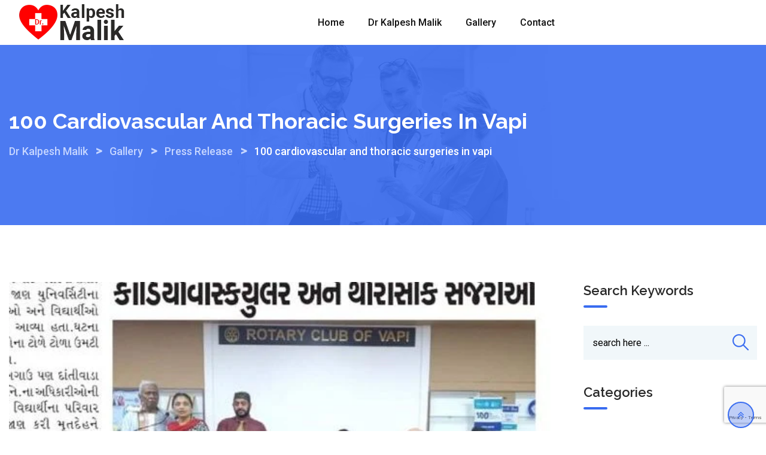

--- FILE ---
content_type: text/html; charset=UTF-8
request_url: https://drkalpeshmalik.com/gallery/100-cardiovascular-and-thoracic-surgeries-in-vapi/
body_size: 24158
content:
<!doctype html>
<html lang="en-US">
<head>
	<meta charset="UTF-8">
	<meta name="viewport" content="width=device-width, initial-scale=1.0">
	<meta http-equiv="X-UA-Compatible" content="IE=edge">
	<link rel="profile" href="https://gmpg.org/xfn/11">	
	<title>100 cardiovascular and thoracic surgeries in vapi &#8211; Dr Kalpesh Malik</title>
<meta name='robots' content='max-image-preview:large' />
	<style>img:is([sizes="auto" i], [sizes^="auto," i]) { contain-intrinsic-size: 3000px 1500px }</style>
	<noscript><style>#preloader{display:none;}</style></noscript><link rel='dns-prefetch' href='//fonts.googleapis.com' />
<link rel='preconnect' href='https://fonts.gstatic.com' crossorigin />
<link rel="alternate" type="application/rss+xml" title="Dr Kalpesh Malik &raquo; Feed" href="https://drkalpeshmalik.com/feed/" />
<link rel="alternate" type="application/rss+xml" title="Dr Kalpesh Malik &raquo; Comments Feed" href="https://drkalpeshmalik.com/comments/feed/" />
<script type="text/javascript">
/* <![CDATA[ */
window._wpemojiSettings = {"baseUrl":"https:\/\/s.w.org\/images\/core\/emoji\/16.0.1\/72x72\/","ext":".png","svgUrl":"https:\/\/s.w.org\/images\/core\/emoji\/16.0.1\/svg\/","svgExt":".svg","source":{"concatemoji":"https:\/\/drkalpeshmalik.com\/wp-includes\/js\/wp-emoji-release.min.js?ver=6.8.3"}};
/*! This file is auto-generated */
!function(s,n){var o,i,e;function c(e){try{var t={supportTests:e,timestamp:(new Date).valueOf()};sessionStorage.setItem(o,JSON.stringify(t))}catch(e){}}function p(e,t,n){e.clearRect(0,0,e.canvas.width,e.canvas.height),e.fillText(t,0,0);var t=new Uint32Array(e.getImageData(0,0,e.canvas.width,e.canvas.height).data),a=(e.clearRect(0,0,e.canvas.width,e.canvas.height),e.fillText(n,0,0),new Uint32Array(e.getImageData(0,0,e.canvas.width,e.canvas.height).data));return t.every(function(e,t){return e===a[t]})}function u(e,t){e.clearRect(0,0,e.canvas.width,e.canvas.height),e.fillText(t,0,0);for(var n=e.getImageData(16,16,1,1),a=0;a<n.data.length;a++)if(0!==n.data[a])return!1;return!0}function f(e,t,n,a){switch(t){case"flag":return n(e,"\ud83c\udff3\ufe0f\u200d\u26a7\ufe0f","\ud83c\udff3\ufe0f\u200b\u26a7\ufe0f")?!1:!n(e,"\ud83c\udde8\ud83c\uddf6","\ud83c\udde8\u200b\ud83c\uddf6")&&!n(e,"\ud83c\udff4\udb40\udc67\udb40\udc62\udb40\udc65\udb40\udc6e\udb40\udc67\udb40\udc7f","\ud83c\udff4\u200b\udb40\udc67\u200b\udb40\udc62\u200b\udb40\udc65\u200b\udb40\udc6e\u200b\udb40\udc67\u200b\udb40\udc7f");case"emoji":return!a(e,"\ud83e\udedf")}return!1}function g(e,t,n,a){var r="undefined"!=typeof WorkerGlobalScope&&self instanceof WorkerGlobalScope?new OffscreenCanvas(300,150):s.createElement("canvas"),o=r.getContext("2d",{willReadFrequently:!0}),i=(o.textBaseline="top",o.font="600 32px Arial",{});return e.forEach(function(e){i[e]=t(o,e,n,a)}),i}function t(e){var t=s.createElement("script");t.src=e,t.defer=!0,s.head.appendChild(t)}"undefined"!=typeof Promise&&(o="wpEmojiSettingsSupports",i=["flag","emoji"],n.supports={everything:!0,everythingExceptFlag:!0},e=new Promise(function(e){s.addEventListener("DOMContentLoaded",e,{once:!0})}),new Promise(function(t){var n=function(){try{var e=JSON.parse(sessionStorage.getItem(o));if("object"==typeof e&&"number"==typeof e.timestamp&&(new Date).valueOf()<e.timestamp+604800&&"object"==typeof e.supportTests)return e.supportTests}catch(e){}return null}();if(!n){if("undefined"!=typeof Worker&&"undefined"!=typeof OffscreenCanvas&&"undefined"!=typeof URL&&URL.createObjectURL&&"undefined"!=typeof Blob)try{var e="postMessage("+g.toString()+"("+[JSON.stringify(i),f.toString(),p.toString(),u.toString()].join(",")+"));",a=new Blob([e],{type:"text/javascript"}),r=new Worker(URL.createObjectURL(a),{name:"wpTestEmojiSupports"});return void(r.onmessage=function(e){c(n=e.data),r.terminate(),t(n)})}catch(e){}c(n=g(i,f,p,u))}t(n)}).then(function(e){for(var t in e)n.supports[t]=e[t],n.supports.everything=n.supports.everything&&n.supports[t],"flag"!==t&&(n.supports.everythingExceptFlag=n.supports.everythingExceptFlag&&n.supports[t]);n.supports.everythingExceptFlag=n.supports.everythingExceptFlag&&!n.supports.flag,n.DOMReady=!1,n.readyCallback=function(){n.DOMReady=!0}}).then(function(){return e}).then(function(){var e;n.supports.everything||(n.readyCallback(),(e=n.source||{}).concatemoji?t(e.concatemoji):e.wpemoji&&e.twemoji&&(t(e.twemoji),t(e.wpemoji)))}))}((window,document),window._wpemojiSettings);
/* ]]> */
</script>

<link rel='stylesheet' id='layerslider-css' href='https://drkalpeshmalik.com/wp-content/plugins/LayerSlider/assets/static/layerslider/css/layerslider.css?ver=7.1.3' type='text/css' media='all' />
<style id='wp-emoji-styles-inline-css' type='text/css'>

	img.wp-smiley, img.emoji {
		display: inline !important;
		border: none !important;
		box-shadow: none !important;
		height: 1em !important;
		width: 1em !important;
		margin: 0 0.07em !important;
		vertical-align: -0.1em !important;
		background: none !important;
		padding: 0 !important;
	}
</style>
<link rel='stylesheet' id='wp-block-library-css' href='https://drkalpeshmalik.com/wp-includes/css/dist/block-library/style.min.css?ver=6.8.3' type='text/css' media='all' />
<style id='wp-block-library-theme-inline-css' type='text/css'>
.wp-block-audio :where(figcaption){color:#555;font-size:13px;text-align:center}.is-dark-theme .wp-block-audio :where(figcaption){color:#ffffffa6}.wp-block-audio{margin:0 0 1em}.wp-block-code{border:1px solid #ccc;border-radius:4px;font-family:Menlo,Consolas,monaco,monospace;padding:.8em 1em}.wp-block-embed :where(figcaption){color:#555;font-size:13px;text-align:center}.is-dark-theme .wp-block-embed :where(figcaption){color:#ffffffa6}.wp-block-embed{margin:0 0 1em}.blocks-gallery-caption{color:#555;font-size:13px;text-align:center}.is-dark-theme .blocks-gallery-caption{color:#ffffffa6}:root :where(.wp-block-image figcaption){color:#555;font-size:13px;text-align:center}.is-dark-theme :root :where(.wp-block-image figcaption){color:#ffffffa6}.wp-block-image{margin:0 0 1em}.wp-block-pullquote{border-bottom:4px solid;border-top:4px solid;color:currentColor;margin-bottom:1.75em}.wp-block-pullquote cite,.wp-block-pullquote footer,.wp-block-pullquote__citation{color:currentColor;font-size:.8125em;font-style:normal;text-transform:uppercase}.wp-block-quote{border-left:.25em solid;margin:0 0 1.75em;padding-left:1em}.wp-block-quote cite,.wp-block-quote footer{color:currentColor;font-size:.8125em;font-style:normal;position:relative}.wp-block-quote:where(.has-text-align-right){border-left:none;border-right:.25em solid;padding-left:0;padding-right:1em}.wp-block-quote:where(.has-text-align-center){border:none;padding-left:0}.wp-block-quote.is-large,.wp-block-quote.is-style-large,.wp-block-quote:where(.is-style-plain){border:none}.wp-block-search .wp-block-search__label{font-weight:700}.wp-block-search__button{border:1px solid #ccc;padding:.375em .625em}:where(.wp-block-group.has-background){padding:1.25em 2.375em}.wp-block-separator.has-css-opacity{opacity:.4}.wp-block-separator{border:none;border-bottom:2px solid;margin-left:auto;margin-right:auto}.wp-block-separator.has-alpha-channel-opacity{opacity:1}.wp-block-separator:not(.is-style-wide):not(.is-style-dots){width:100px}.wp-block-separator.has-background:not(.is-style-dots){border-bottom:none;height:1px}.wp-block-separator.has-background:not(.is-style-wide):not(.is-style-dots){height:2px}.wp-block-table{margin:0 0 1em}.wp-block-table td,.wp-block-table th{word-break:normal}.wp-block-table :where(figcaption){color:#555;font-size:13px;text-align:center}.is-dark-theme .wp-block-table :where(figcaption){color:#ffffffa6}.wp-block-video :where(figcaption){color:#555;font-size:13px;text-align:center}.is-dark-theme .wp-block-video :where(figcaption){color:#ffffffa6}.wp-block-video{margin:0 0 1em}:root :where(.wp-block-template-part.has-background){margin-bottom:0;margin-top:0;padding:1.25em 2.375em}
</style>
<style id='classic-theme-styles-inline-css' type='text/css'>
/*! This file is auto-generated */
.wp-block-button__link{color:#fff;background-color:#32373c;border-radius:9999px;box-shadow:none;text-decoration:none;padding:calc(.667em + 2px) calc(1.333em + 2px);font-size:1.125em}.wp-block-file__button{background:#32373c;color:#fff;text-decoration:none}
</style>
<style id='global-styles-inline-css' type='text/css'>
:root{--wp--preset--aspect-ratio--square: 1;--wp--preset--aspect-ratio--4-3: 4/3;--wp--preset--aspect-ratio--3-4: 3/4;--wp--preset--aspect-ratio--3-2: 3/2;--wp--preset--aspect-ratio--2-3: 2/3;--wp--preset--aspect-ratio--16-9: 16/9;--wp--preset--aspect-ratio--9-16: 9/16;--wp--preset--color--black: #000000;--wp--preset--color--cyan-bluish-gray: #abb8c3;--wp--preset--color--white: #ffffff;--wp--preset--color--pale-pink: #f78da7;--wp--preset--color--vivid-red: #cf2e2e;--wp--preset--color--luminous-vivid-orange: #ff6900;--wp--preset--color--luminous-vivid-amber: #fcb900;--wp--preset--color--light-green-cyan: #7bdcb5;--wp--preset--color--vivid-green-cyan: #00d084;--wp--preset--color--pale-cyan-blue: #8ed1fc;--wp--preset--color--vivid-cyan-blue: #0693e3;--wp--preset--color--vivid-purple: #9b51e0;--wp--preset--color--strong-magenta: #a156b4;--wp--preset--color--light-grayish-magenta: #d0a5db;--wp--preset--color--very-light-gray: #eee;--wp--preset--color--very-dark-gray: #444;--wp--preset--gradient--vivid-cyan-blue-to-vivid-purple: linear-gradient(135deg,rgba(6,147,227,1) 0%,rgb(155,81,224) 100%);--wp--preset--gradient--light-green-cyan-to-vivid-green-cyan: linear-gradient(135deg,rgb(122,220,180) 0%,rgb(0,208,130) 100%);--wp--preset--gradient--luminous-vivid-amber-to-luminous-vivid-orange: linear-gradient(135deg,rgba(252,185,0,1) 0%,rgba(255,105,0,1) 100%);--wp--preset--gradient--luminous-vivid-orange-to-vivid-red: linear-gradient(135deg,rgba(255,105,0,1) 0%,rgb(207,46,46) 100%);--wp--preset--gradient--very-light-gray-to-cyan-bluish-gray: linear-gradient(135deg,rgb(238,238,238) 0%,rgb(169,184,195) 100%);--wp--preset--gradient--cool-to-warm-spectrum: linear-gradient(135deg,rgb(74,234,220) 0%,rgb(151,120,209) 20%,rgb(207,42,186) 40%,rgb(238,44,130) 60%,rgb(251,105,98) 80%,rgb(254,248,76) 100%);--wp--preset--gradient--blush-light-purple: linear-gradient(135deg,rgb(255,206,236) 0%,rgb(152,150,240) 100%);--wp--preset--gradient--blush-bordeaux: linear-gradient(135deg,rgb(254,205,165) 0%,rgb(254,45,45) 50%,rgb(107,0,62) 100%);--wp--preset--gradient--luminous-dusk: linear-gradient(135deg,rgb(255,203,112) 0%,rgb(199,81,192) 50%,rgb(65,88,208) 100%);--wp--preset--gradient--pale-ocean: linear-gradient(135deg,rgb(255,245,203) 0%,rgb(182,227,212) 50%,rgb(51,167,181) 100%);--wp--preset--gradient--electric-grass: linear-gradient(135deg,rgb(202,248,128) 0%,rgb(113,206,126) 100%);--wp--preset--gradient--midnight: linear-gradient(135deg,rgb(2,3,129) 0%,rgb(40,116,252) 100%);--wp--preset--font-size--small: 12px;--wp--preset--font-size--medium: 20px;--wp--preset--font-size--large: 36px;--wp--preset--font-size--x-large: 42px;--wp--preset--font-size--normal: 16px;--wp--preset--font-size--huge: 50px;--wp--preset--spacing--20: 0.44rem;--wp--preset--spacing--30: 0.67rem;--wp--preset--spacing--40: 1rem;--wp--preset--spacing--50: 1.5rem;--wp--preset--spacing--60: 2.25rem;--wp--preset--spacing--70: 3.38rem;--wp--preset--spacing--80: 5.06rem;--wp--preset--shadow--natural: 6px 6px 9px rgba(0, 0, 0, 0.2);--wp--preset--shadow--deep: 12px 12px 50px rgba(0, 0, 0, 0.4);--wp--preset--shadow--sharp: 6px 6px 0px rgba(0, 0, 0, 0.2);--wp--preset--shadow--outlined: 6px 6px 0px -3px rgba(255, 255, 255, 1), 6px 6px rgba(0, 0, 0, 1);--wp--preset--shadow--crisp: 6px 6px 0px rgba(0, 0, 0, 1);}:where(.is-layout-flex){gap: 0.5em;}:where(.is-layout-grid){gap: 0.5em;}body .is-layout-flex{display: flex;}.is-layout-flex{flex-wrap: wrap;align-items: center;}.is-layout-flex > :is(*, div){margin: 0;}body .is-layout-grid{display: grid;}.is-layout-grid > :is(*, div){margin: 0;}:where(.wp-block-columns.is-layout-flex){gap: 2em;}:where(.wp-block-columns.is-layout-grid){gap: 2em;}:where(.wp-block-post-template.is-layout-flex){gap: 1.25em;}:where(.wp-block-post-template.is-layout-grid){gap: 1.25em;}.has-black-color{color: var(--wp--preset--color--black) !important;}.has-cyan-bluish-gray-color{color: var(--wp--preset--color--cyan-bluish-gray) !important;}.has-white-color{color: var(--wp--preset--color--white) !important;}.has-pale-pink-color{color: var(--wp--preset--color--pale-pink) !important;}.has-vivid-red-color{color: var(--wp--preset--color--vivid-red) !important;}.has-luminous-vivid-orange-color{color: var(--wp--preset--color--luminous-vivid-orange) !important;}.has-luminous-vivid-amber-color{color: var(--wp--preset--color--luminous-vivid-amber) !important;}.has-light-green-cyan-color{color: var(--wp--preset--color--light-green-cyan) !important;}.has-vivid-green-cyan-color{color: var(--wp--preset--color--vivid-green-cyan) !important;}.has-pale-cyan-blue-color{color: var(--wp--preset--color--pale-cyan-blue) !important;}.has-vivid-cyan-blue-color{color: var(--wp--preset--color--vivid-cyan-blue) !important;}.has-vivid-purple-color{color: var(--wp--preset--color--vivid-purple) !important;}.has-black-background-color{background-color: var(--wp--preset--color--black) !important;}.has-cyan-bluish-gray-background-color{background-color: var(--wp--preset--color--cyan-bluish-gray) !important;}.has-white-background-color{background-color: var(--wp--preset--color--white) !important;}.has-pale-pink-background-color{background-color: var(--wp--preset--color--pale-pink) !important;}.has-vivid-red-background-color{background-color: var(--wp--preset--color--vivid-red) !important;}.has-luminous-vivid-orange-background-color{background-color: var(--wp--preset--color--luminous-vivid-orange) !important;}.has-luminous-vivid-amber-background-color{background-color: var(--wp--preset--color--luminous-vivid-amber) !important;}.has-light-green-cyan-background-color{background-color: var(--wp--preset--color--light-green-cyan) !important;}.has-vivid-green-cyan-background-color{background-color: var(--wp--preset--color--vivid-green-cyan) !important;}.has-pale-cyan-blue-background-color{background-color: var(--wp--preset--color--pale-cyan-blue) !important;}.has-vivid-cyan-blue-background-color{background-color: var(--wp--preset--color--vivid-cyan-blue) !important;}.has-vivid-purple-background-color{background-color: var(--wp--preset--color--vivid-purple) !important;}.has-black-border-color{border-color: var(--wp--preset--color--black) !important;}.has-cyan-bluish-gray-border-color{border-color: var(--wp--preset--color--cyan-bluish-gray) !important;}.has-white-border-color{border-color: var(--wp--preset--color--white) !important;}.has-pale-pink-border-color{border-color: var(--wp--preset--color--pale-pink) !important;}.has-vivid-red-border-color{border-color: var(--wp--preset--color--vivid-red) !important;}.has-luminous-vivid-orange-border-color{border-color: var(--wp--preset--color--luminous-vivid-orange) !important;}.has-luminous-vivid-amber-border-color{border-color: var(--wp--preset--color--luminous-vivid-amber) !important;}.has-light-green-cyan-border-color{border-color: var(--wp--preset--color--light-green-cyan) !important;}.has-vivid-green-cyan-border-color{border-color: var(--wp--preset--color--vivid-green-cyan) !important;}.has-pale-cyan-blue-border-color{border-color: var(--wp--preset--color--pale-cyan-blue) !important;}.has-vivid-cyan-blue-border-color{border-color: var(--wp--preset--color--vivid-cyan-blue) !important;}.has-vivid-purple-border-color{border-color: var(--wp--preset--color--vivid-purple) !important;}.has-vivid-cyan-blue-to-vivid-purple-gradient-background{background: var(--wp--preset--gradient--vivid-cyan-blue-to-vivid-purple) !important;}.has-light-green-cyan-to-vivid-green-cyan-gradient-background{background: var(--wp--preset--gradient--light-green-cyan-to-vivid-green-cyan) !important;}.has-luminous-vivid-amber-to-luminous-vivid-orange-gradient-background{background: var(--wp--preset--gradient--luminous-vivid-amber-to-luminous-vivid-orange) !important;}.has-luminous-vivid-orange-to-vivid-red-gradient-background{background: var(--wp--preset--gradient--luminous-vivid-orange-to-vivid-red) !important;}.has-very-light-gray-to-cyan-bluish-gray-gradient-background{background: var(--wp--preset--gradient--very-light-gray-to-cyan-bluish-gray) !important;}.has-cool-to-warm-spectrum-gradient-background{background: var(--wp--preset--gradient--cool-to-warm-spectrum) !important;}.has-blush-light-purple-gradient-background{background: var(--wp--preset--gradient--blush-light-purple) !important;}.has-blush-bordeaux-gradient-background{background: var(--wp--preset--gradient--blush-bordeaux) !important;}.has-luminous-dusk-gradient-background{background: var(--wp--preset--gradient--luminous-dusk) !important;}.has-pale-ocean-gradient-background{background: var(--wp--preset--gradient--pale-ocean) !important;}.has-electric-grass-gradient-background{background: var(--wp--preset--gradient--electric-grass) !important;}.has-midnight-gradient-background{background: var(--wp--preset--gradient--midnight) !important;}.has-small-font-size{font-size: var(--wp--preset--font-size--small) !important;}.has-medium-font-size{font-size: var(--wp--preset--font-size--medium) !important;}.has-large-font-size{font-size: var(--wp--preset--font-size--large) !important;}.has-x-large-font-size{font-size: var(--wp--preset--font-size--x-large) !important;}
:where(.wp-block-post-template.is-layout-flex){gap: 1.25em;}:where(.wp-block-post-template.is-layout-grid){gap: 1.25em;}
:where(.wp-block-columns.is-layout-flex){gap: 2em;}:where(.wp-block-columns.is-layout-grid){gap: 2em;}
:root :where(.wp-block-pullquote){font-size: 1.5em;line-height: 1.6;}
</style>
<link rel='stylesheet' id='contact-form-7-css' href='https://drkalpeshmalik.com/wp-content/plugins/contact-form-7/includes/css/styles.css?ver=6.1.3' type='text/css' media='all' />
<link rel='stylesheet' id='bootstrap-css' href='https://drkalpeshmalik.com/wp-content/themes/medilink/assets/css/bootstrap.min.css?ver=1.7.0' type='text/css' media='all' />
<link rel='stylesheet' id='font-awesome-css' href='https://drkalpeshmalik.com/wp-content/themes/medilink/assets/css/font-awesome.min.css?ver=1.7.0' type='text/css' media='all' />
<link rel='stylesheet' id='flaticon-css' href='https://drkalpeshmalik.com/wp-content/themes/medilink/assets/fonts/flaticon.css?ver=1.7.0' type='text/css' media='all' />
<link rel='stylesheet' id='animate-css' href='https://drkalpeshmalik.com/wp-content/themes/medilink/assets/css/animate.min.css?ver=1.7.0' type='text/css' media='all' />
<link rel='stylesheet' id='select2-css' href='https://drkalpeshmalik.com/wp-content/themes/medilink/assets/css/select2.min.css?ver=1.7.0' type='text/css' media='all' />
<link rel='stylesheet' id='medilink-style-css' href='https://drkalpeshmalik.com/wp-content/themes/medilink/assets/css/style.css?ver=1.7.0' type='text/css' media='all' />
<link rel='stylesheet' id='medilink-elementor-css' href='https://drkalpeshmalik.com/wp-content/themes/medilink/assets/css/elementor.css?ver=1.7.0' type='text/css' media='all' />
<style id='medilink-dynamic-inline-css' type='text/css'>
.entry-banner{background-image: url(https://drkalpeshmalik.com/wp-content/themes/medilink/assets/img/banner.jpg)}.content-area {padding-top:95px;}  @media all and (max-width: 1199px) {.content-area {padding-top:100px;}}  @media all and (max-width: 991px) {.content-area {padding-top:100px;}}.content-area {padding-bottom:95px;}  @media all and (max-width: 1199px) {.content-area {padding-bottom:100px;}}  @media all and (max-width: 991px) {.content-area {padding-bottom:100px;}}.entry-banner .inner-page-banner {padding-top:100px;}.entry-banner .inner-page-banner {padding-bottom:100px;} a:link, a:visited { color: #396cf0; } .primary-color { color: #396cf0; } .secondery-color { color: #1c58ef; } .primary-bgcolor, .bg-primary { background-color: #396cf0!important; } .secondery-bgcolor, .bg-secondary { background-color: #1c58ef!important; } .site-wrp .color-primary,.departments5-box-layout8:hover .item-btn:hover{ color: #396cf0; } .overlay-primary80:before {  background-color: rgba(57, 108, 240, 0.8); } .overlay-primary90:before {  background-color: rgba(57, 108, 240, 0.9); } #preloader { background-color: #ffffff; } .bg-primary70 { background-color: rgba(57, 108, 240, 0.7); } .header-contact-layout3 ul.contact-layout3-mid i, .header-style-4 .header-contact .fa { color: #396cf0; } .header-search {  background-color: rgba(57, 108, 240, 0.9); } .header-search .close { color: #396cf0; } .header-top-bar {   background-color: #ffffff; } .header-top-bar.layout-2, .header-style-4 .header-social li a:hover {   background-color: #396cf0; } .header-contact-layout1.tophead-contact ul li i{ color: #2055e4; } .header-top-bar, .header-top-bar.header-contact-layout1 a, .header-contact-layout1 ul li{   color: #444444 !important; } .header-top-bar .tophead-social li a:hover i{   color: #ffffff; } .trheader .header-top-bar{ background-color: rgba(255, 255, 255, 0.8); } .trheader .header-top-bar, .trheader .header-top-bar a, .trheader .header-top-bar .tophead-social li a, .trheader .header-top-bar .tophead-social li a:hover { color: #ffffff; } .header-top-bar .tophead-social li a i { color: #8a8a8a; } .trheader .header-top-bar .tophead-social li a i{ color: #8a8a8a; } .header-top-bar .tophead-social li a:hover{ background-color: #396cf0;  } .header-style-1 .action-items-primary-btn { background-color: #396cf0; border-color: #396cf0; color: #ffffff !important; } .header-style-1 .action-items-primary-btn:hover {  color: #396cf0 !important; } .woocommerce .site-wrp a.remove { color: #396cf0 !important; } .woocommerce .site-wrp a.remove:hover { color:#ffffff !important; background: #396cf0; } .widget ul li::after {  background: #396cf0; } .cart-icon-products .widget_shopping_cart .mini_cart_item a:hover{ color: #396cf0; } .btn.btn-slider.ls-layer{   background: #396cf0;   color:#ffffff !important; } .btn.btn-slider.ls-layer:hover a{   background: #1c58ef; } .rt-header-top-bar .rt-tophead-contact ul li i{ color: #396cf0; } .search-box-area .search-box a.search-button:hover i::before { color: #396cf0; } .header-social-layout1 li a:hover {  background: #396cf0; } .rt-header-top-bar .action-items-btn { background: #396cf0; } .rt-header-top-bar .action-items-btn:hover {  background: #1c58ef; }   .header-top-bar.layout-2 .header-social-layout1 ul.tophead-social li a:hover { color: #396cf0; } .header-icon-area .search-box .search-button i{ color: #396cf0; } .site-header .main-navigation ul li a { font-family: Roboto, sans-serif; font-size : 16px; font-weight : 500; line-height : 24px; color: #111111; text-transform : capitalize; font-style: normal; } .site-header .main-navigation ul.menu > li > a:hover, .site-header .main-navigation ul.menu > li.current-menu-item > a, .site-header .main-navigation ul.menu > li.current > a { color: #2055e4; } .trheader.non-stick .site-header .main-navigation ul.menu > li > a, .trheader.non-stick .site-header .search-box .search-button i, .trheader.non-stick .header-icon-seperator, .trheader.non-stick .header-icon-area .cart-icon-area > a, .trheader.non-stick .additional-menu-area a.side-menu-trigger { color: #ffffff; } .trheader.non-stick .site-header .main-navigation ul.menu > li > a:hover, .trheader.non-stick .site-header .main-navigation ul.menu > li.current-menu-item > a, .trheader.non-stick .site-header .main-navigation ul.menu > li.current > a { color: #eaeaea; } .site-header .main-navigation ul li ul{  border-top: 1px solid #396cf0; } .site-header .main-navigation ul li ul li:hover > a { background-color: #396cf0;  } .site-header .main-navigation ul li ul li:hover > a { color: #ffffff;  } .site-header .main-navigation ul li ul li a { font-family: Roboto, sans-serif; font-size : 15px; font-weight : 500; line-height : 22px; color: #111111; text-transform : none; font-style: normal; } .stick .site-header { border-color: #396cf0} .site-header .main-navigation ul li.mega-menu > ul.sub-menu { background-color: #ffffff} .site-header .main-navigation ul li.mega-menu ul.sub-menu li a { color: #111111} .site-header .main-navigation ul li.mega-menu ul.sub-menu li a:hover {  color: #ffffff; } .mean-container a.meanmenu-reveal, .mean-container .mean-nav ul li a.mean-expand { color: #2055e4; } .mean-container a.meanmenu-reveal span { background-color: #2055e4; } .mean-container .mean-bar { border-color: #2055e4; } .mean-container .mean-nav ul li a { font-family: Roboto, sans-serif; font-size : 16px; font-weight : 500; line-height : 21px; color: #111111; text-transform : none; font-style: normal; } .mean-container .mean-nav ul li a:hover, .mean-container .mean-nav > ul > li.current-menu-item > a { color: #2055e4; } .header-icon-area .cart-icon-area .cart-icon-num { background-color: #2055e4; } .site-header .search-box .search-text { border-color: #2055e4; } .header-style-3 .header-social li a:hover { color: #2055e4; } .header-style-3.trheader .header-contact li a, .header-style-3.trheader .header-social li a { color: #ffffff; } .header-style-3.trheader .header-social li a:hover { color: #eaeaea; } .header-style-4 .header-social li a:hover { color: #2055e4; } .header-style-4.trheader .header-contact li a, .header-style-4.trheader .header-social li a { color: #ffffff; } .header-style-4.trheader .header-social li a:hover { color: #eaeaea; } .entry-banner .inner-page-banner::before { background-color: rgba(57, 108, 240, 0.9);  } .breadcrumbs-area .breadcrumb-area .entry-breadcrumb { color: #c5d5ff; } .entry-banner .inner-page-banner .breadcrumbs-area h1 { color: #ffffff; }  .breadcrumb-area .entry-breadcrumb span a, .breadcrumb-area .entry-breadcrumb span a span { color: #c5d5ff;  } .breadcrumb-area .entry-breadcrumb span a:hover, .breadcrumb-area .entry-breadcrumb span a:hover span { color: #ffffff; } .breadcrumb-area .entry-breadcrumb { color: #c5d5ff; } .breadcrumb-area .entry-breadcrumb > span { color: #ffffff; } .footer-layout1 .footer-box .footer-header::after { background: #ffffff; } .footer-layout1 .footer-box .menu li a:hover { color: #396cf0; } .footer-layout1 .footer-box .footer-opening-hours li span.os-close { color: #396cf0; } .footer-layout1 .footer-center-wrap .newsletter-form .stylish-input-group .input-group-addon {  background: #396cf0 !important; } .footer-layout1 .footer-bottom-wrap .copyright a:hover { color: #396cf0; } .footer-layout1 .footer-center-wrap .footer-social ul li a:hover { color: #396cf0; } .footer-layout2 .footer-top-wrap .widget .btn-fill.size-md, .footer-layout2 .footer-top-wrap .widget .btn-ghost.size-md{ background-color: #1c58ef; } .footer-layout2 .footer-top-wrap .widget .footer-widget-contact a:hover { color: #1c58ef; } .widget_medilink_info.widget ul li i, .footer-layout2 .footer-top-wrap .widget .footer-widget-contact:before, .footer-layout2 .footer-bottom-area a:hover{ color: #1c58ef; } .widget.widget_medilink_about ul li a:hover {  color: #396cf0; } .kebo-tweets .ktweet .kmeta a { color: #396cf0; } .footer-top-wrap .widget ul li:before { color: #1c58ef; } .footer-top-wrap .widget a:hover, .footer-top-wrap .widget a:active { color: #396cf0; } .footer-layout1.fotter-color2 .footer-top-wrap, .footer-layout1 .footer-top-wrap { background-color: #111111; } .footer-layout1 .footer-box .footer-header h3;after{  background: #ffffff; } .footer-layout1 .footer-box .footer-header h3{ color: #ffffff; } .footer-top-wrap .widget > h3 { color: #ffffff; } .footer-top-wrap .widget, .footer-top-wrap .widget p, .footer-top-wrap .widget li{ color: #e3e3e3 !important; }  .footer-top-wrap a:link, .footer-top-wrap a:visited, .footer-top-wrap widget_nav_menu ul.menu li:before { color: #e3e3e3 !important; } .footer-top-wrap .widget a:hover, .footer-top-wrap .widget a:active { color: #2055e4 !important; } .footer-layout1 .footer-bottom-area { background-color: #111111; color: #8f8f8f; } .footer-layout1 .footer-bottom-wrap { background-color: #111111; color: #8f8f8f; } a.scrollToTop { background-color: rgba(57, 108, 240, 0.3); color: #396cf0; border-color: #396cf0; } a.scrollToTop:hover, a.scrollToTop:focus , .sidebar-widget-area .widget_medilink_info{ background-color: #396cf0; } .footer-top-wrap .widget.widget_medilink_info ul li i{ color: #1c58ef; } .single-departments-box-layout1 .item-content .department-info li::after {  box-shadow: 0px 2px 15px 0px rgba(57, 108, 240, 0.75); } .single-departments-box-layout1 .item-content .department-info li::after {  background-color: #396cf0; } .title-bar-primary::before , .title-bar-primary7::after, .title-bar-primary5::after {  background-color: #396cf0; } .widget-department-info ul li a:hover,.widget-department-info ul li.active a:before,.widget-department-info ul li.active a {   color: #396cf0; } .widget-department-info ul li a:hover::before {   color: #396cf0; } .widget-department-info ul li a:hover::after,.widget-department-info ul li.active a:after {   background-color: #396cf0; } .single-departments-box-layout1 .item-content .item-specialist .media-body .item-btn {   border: 1px solid #396cf0;   color: #396cf0; } .single-departments-box-layout1 .item-content .item-specialist .media-body .item-btn:hover {   color: #ffffff;   background-color: #396cf0; } .search-form .custom-search-input button.btn span {   color: #396cf0; } .widget .category-type ul li:before {   color: #396cf0; } .widget h3:after { background-color: #396cf0; } footer .widget h3:after { background-color: #396cf0; } .widget ul li:before { color: #396cf0; } .widget ul li a:hover { color: #396cf0; } .widget_tag_cloud a:hover { border-color: #396cf0; background-color: #396cf0; } .footer-top-wrap .widget.widget_tag_cloud a:hover { border-color: #396cf0; } .widget.widget_medilink_about ul li a { border-color: #396cf0; } .widget.widget_medilink_info ul li i { color: #396cf0; } .widget.widget_medilink_menu ul li a i { color: #396cf0; } body, ul li { font-family: 'Roboto', sans-serif; font-size: 16px; line-height: 26px; font-weight : 400; font-style: normal;  } h1 { font-family: 'Raleway', sans-serif; font-size: 36px; line-height: 44px; font-weight : 700; font-style: normal; } h2 { font-family: 'Raleway', sans-serif; font-size: 28px; line-height: 34px; font-weight : 700; font-style: normal; } h3 { font-family: 'Raleway', sans-serif; font-size: 22px; line-height: 28px; font-weight : 700; font-style: normal; } h4 { font-family: 'Raleway', sans-serif; font-size: 20px; line-height: 26px; font-weight : 700; font-style: normal; } h5 { font-family: 'Raleway', sans-serif; font-size: 18px; line-height: 24px; font-weight : 600; font-style: normal; } h6 { font-family: 'Raleway', sans-serif; font-size: 16px; line-height: 22px; font-weight : 600; font-style: normal; } .pagination-area ul li.active a, .pagination-area ul li a:hover, .pagination-area ul li span.current { background-color: #396cf0; color: #ffffff; } .price-table-layout2:hover .tpt-footer .tpt-footer-btn:hover { background-color: #1c58ef; } .btn-ghost.color-light.hover-yellow:hover { border-color:#1c58ef;  color: #1c58ef; } .profile-social li a:hover { border: 1px solid #396cf0; background: #396cf0;  } .profile-social li a:hover { border: 1px solid #396cf0; background-color: #396cf0; } .rt-el-slider .nivo-directionNav a.nivo-prevNav, .rt-el-slider .nivo-directionNav a.nivo-nextNav {  border: 1px solid #1c58ef; } .site-wrp .btn-fill.color-primary{ background-color: #396cf0; border-color: #396cf0; color: #ffffff; } .site-wrp .btn-fill.color-primary:hover{ color: #396cf0; } .site-wrp .btn-fill.color-yellow{ background-color: #396cf0; border-color: #396cf0; } .btn-ghost.color-yellow{ border-color: #396cf0; color: #396cf0; } .btn-ghost.color-yellow:hover{ background-color: #1c58ef; } .schedule-layout1 .schedule-time i{ color: #396cf0; } .site-wrp .btn-fill.color-yellow:hover{  border-color:#1c58ef;   background-color: #1c58ef;   color:#ffffff; } .site-wrp .btn-fill.color-yellow.gust:hover{  border-color:#1c58ef;   background-color: transparent;   color: #1c58ef; } .site-wrp .rtin-light .btn-fill.color-yellow.gust:hover{  border-color:#396cf0;   background-color: #396cf0;   color: #ffffff; }  .blog-layout1 .item-img .item-date{ background-color: #fff; color: #396cf0; } .site-wrp .btn-text:hover:before{ color: #396cf0; } .site-wrp .btn-text:hover{ color: #396cf0; } .rt-el-info-box.rtin-style1.rtin-dark .rtin-title a{ color: #396cf0; } .footer-layout1 .footer-social ul li a:before, .footer-layout1 .footer-social ul li a:after { background-color: #1c58ef; } .footer-layout1 .footer-social ul li a:hover{ color: #1c58ef; } .rt-el-cta-1.style2 .rtin-button a{ color: #396cf0; } .rdtheme-button-1, .rdtheme-button-ghost-1 { background-color: #396cf0; } .rdtheme-button-1:hover { background-color: #1c58ef; } .rdtheme-button-ghost-1{ border-color: #396cf0; } .rdtheme-button-2:hover { border-color: #396cf0; background-color: #396cf0; } .rdtheme-button-ghost-1:hover,.departments5-box-layout8:hover .item-title a { color: #396cf0; } .rdtheme-button-4 { border: 2px solid #396cf0; } .rdtheme-button-4:hover {  background-color: #396cf0; } .rt-el-services-box.rtin-style3:hover { -webkit-box-shadow: inset 2px 0px 73px 0px rgba(57, 108, 240, 0.5); -moz-box-shadow: inset 2px 0px 73px 0px rgba(57, 108, 240, 0.5); box-shadow: inset 2px 0px 73px 0px rgba(57, 108, 240, 0.5); } .rdtheme-button-2 { border: 2px solid #396cf0; } .schedule-layout1 .schedule-title a:hover{ color: #1c58ef; } a { color: #396cf0; } a:hover, a:focus, a:active { color: #1c58ef; } button, input[type="button"], input[type="reset"], input[type="submit"], .primary-list li:before { background-color: #396cf0; } .post-each .entry-thumbnail-area .entry-meta-1 li i, .post-each .entry-thumbnail-area .entry-meta-1 li a:hover, .post-each .entry-content-area .entry-header a.entry-title:hover, .post-each .entry-content-area .read-more-btn i, .post-each .entry-content-area .read-more-btn:hover, .post-each.post-each-single .entry-content-area .entry-tags a:hover { color: #396cf0; } .site-index .sticky { border-color: #396cf0; } .comments-area h3.comment-title:after, .comments-area .main-comments .comment-meta .reply-area a:hover, #respond .comment-reply-title:after { background-color: #1c58ef; } #respond form .btn-send:hover { background-color: #1c58ef; } #respond form .btn-send { background-color: #396cf0; } .error-page-area {   background-color: #f1f7fa; } .error-page-area .error-page h3 { color: #111111; } .error-page-area .error-page p { color: #111111; } .rt-el-info-box.rtin-style4:hover .rt-number { color: #396cf0; } .call-to-action-box-layout6 .item-btn:hover { color: #396cf0; }  .rt-el-cta-1.rt-light.rt-color-primary .rtin-title { color: #396cf0; } .plus-patent{ background-color: #1c58ef; } .site-wrp .rtin-button-mid .item-btn {  border-color: #396cf0; color: #396cf0; } .site-wrp .rtin-button-mid .item-btn:hover { background-color: #396cf0; color: #ffffff; } .rt-el-cta-1.rt-primary { background-color: #396cf0; color: #ffffff; } .rt-el-cta-1.rt-primary .rtin-button-mid a {  color: #396cf0; } .rt-el-cta-1.rt-primary .rtin-title { color: #ffffff; } .rt-el-cta-1.rt-primary .rtin-button-mid a:hover { color: #ffffff; } .team-single ul.rtin-social li a { border-color: #396cf0; color: #396cf0; } .team-single ul.rtin-social li a:hover, .team-single .rtin-content .rtin-heading:after, .team-single .rtin-skills .rtin-skill-each .progress .progress-bar, .rt-el-cta-1.style2, .rt-el-cta-1.style1{ background-color: #396cf0; } .rt-project-archive .rt-project-arc-1 .rtin-item .rtin-img:before { background-color: rgba(57, 108, 240, 0.8); } .rt-project-archive .rt-project-arc-1 .rtin-item .rtin-img .rtin-icon-wrap .rtin-icon, .rt-project-archive .rt-project-arc-1 .rtin-item .rtin-content .rtin-title a:hover { color: #396cf0; } .blog-box-layout2 .item-content .post-actions-wrapper ul li .item-btn:hover i { color: #1c58ef; } .blog-box-layout2 .item-content .post-actions-wrapper ul li .item-btn { color: #396cf0; } .blog-box-layout2 .item-content .post-actions-wrapper ul li .item-btn:hover { color: #1c58ef; } .comments-area .main-comments .comment-meta .reply-area a { background-color: #396cf0; color: #ffffff; } #respond .comment-reply-title::after { background-color: #396cf0 !important; } .single-blog-wrapper .single-blog-content-holder blockquote::before { color: #396cf0; } .tagcloud a:hover { background: #396cf0; color: #ffffff; } .post-each-single .news-meta-info{ background: #396cf0; }  .blog-box-layout4 .item-img.no-img .post-date i { color: #396cf0; } .blog-box-layout4 .item-content .item-title a:hover { color: #396cf0; } .blog-box-layout4 .item-content .post-actions-wrapper ul li i { color: #396cf0; } .blog-box-layout4 .item-content .post-actions-wrapper ul li a i::before {  color: #396cf0; } .blog-box-layout4 .post-date {  background-color: #396cf0; color: #ffffff; }  .blog-box-layout1 .entry-meta li i { color: #396cf0; } .blog-box-layout1 .entry-meta li a:hover { color: #396cf0; } .site-wrp .blog-btn i { color: #396cf0; } .site-wrp .blog-btn:hover { background-color: #396cf0; color: #ffffff; } .site-wrp .blog-btn:hover i { color: #ffffff; } .call-to-action-box-layout4 .call-to-action-phone a i { color: #396cf0; } .call-to-action-box-layout4 .call-to-action-btn .item-btn {  border-color: #396cf0;  background-color: #396cf0;  color: #ffffff; } .call-to-action-box-layout4 .call-to-action-btn .item-btn:hover { color: #396cf0; } .blog-box-layout1 .item-title a:hover { color: #396cf0; } .footer-layout1 .footer-center-wrap .newsletter-form .stylish-input-group .input-group-addon:hover { background-color: #1c58ef !important; } .blog-box-layout2 .item-content .post-date.add-pimg { background-color: #396cf0; } .blog-box-layout2 .item-content .post-date.noadd-img { background-color: #396cf0; } .blog-box-layout2 .item-content .item-title a:hover { color: #396cf0; } .blog-box-layout2 .item-content .post-actions-wrapper ul li a:hover { color: #396cf0; } .blog-box-layout2 .item-content .post-actions-wrapper ul li a:hover i { color: #396cf0; } .blog-box-layout2 .item-content .post-actions-wrapper ul li a:hover i { color: #396cf0; } .blog-box-layout2 .item-content .post-actions-wrapper ul li .item-btn i { color: #396cf0; }  .post-each .entry-content-area:hover .entry-meta-2 li.vcard-author a:hover { color: #396cf0; } .post-each .entry-meta-2 li.vcard-comments i { color: #396cf0; } .post-each .entry-meta-2 li.vcard-author i { color: #396cf0; } .post-each .entry-content-area:hover .entry-meta-2 li.vcard-comments i{ color: #396cf0;  } .post-each .entry-meta-1 li i, .post-each .entry-content-area:hover .entry-meta-2 li.vcard-author i{ color: #396cf0;  } .blog-layout3.thumb-img .item-date-wrap .item-date { background-color: #396cf0;  } .blog-layout3.thumb-img .item-date-wrap .item-date:before { background-color: #396cf0; } .site-wrp .btn-text.hover-yellow:hover:before{ color: #396cf0; } .site-wrp .btn-text.hover-yellow:hover{ color: #1c58ef; } .blog-layout3 .item-date-wrap .item-date {  background-color: #396cf0; } .blog-layout3 .item-date-wrap .item-date:before {  background: rgba(57, 108, 240, 0.9); } .widget_medilink_posts h4 a:hover { color: #396cf0; } .post-each .entry-content-area .entry-header .entry-meta-2 li a:hover{ color: #396cf0; } .blog-layout2 .item-img .item-date { background-color: #396cf0; } .title-light.hover-primary a:hover, .title-regular.hover-primary a:hover, .title-medium.hover-primary a:hover, .title-semibold.hover-primary a:hover, .title-bold.hover-primary a:hover, .title-black.hover-primary a:hover { color: #396cf0; } .woocommerce .widget_price_filter .ui-slider .ui-slider-range, .woocommerce .widget_price_filter .ui-slider .ui-slider-handle, .rt-woo-nav .owl-custom-nav-title:after, .rt-woo-nav .owl-custom-nav .owl-prev:hover, .rt-woo-nav .owl-custom-nav .owl-next:hover, .woocommerce ul.products li.product .onsale, .woocommerce span.onsale, .woocommerce a.added_to_cart, .woocommerce div.product form.cart .button, .woocommerce #respond input#submit, .woocommerce a.button, .woocommerce button.button, .woocommerce input.button, p.demo_store, .woocommerce #respond input#submit.disabled:hover, .woocommerce #respond input#submit:disabled:hover, .woocommerce #respond input#submit[disabled]:disabled:hover, .woocommerce a.button.disabled:hover, .woocommerce a.button:disabled:hover, .woocommerce a.button[disabled]:disabled:hover, .woocommerce button.button.disabled:hover, .woocommerce button.button:disabled:hover, .woocommerce button.button[disabled]:disabled:hover, .woocommerce input.button.disabled:hover, .woocommerce input.button:disabled:hover, .woocommerce input.button[disabled]:disabled:hover, .woocommerce #respond input#submit.alt, .woocommerce a.button.alt, .woocommerce button.button.alt, .woocommerce input.button.alt { background-color: #396cf0; color: #ffffff; } .product-grid-view .view-mode ul li.grid-view-nav a, .product-list-view .view-mode ul li.list-view-nav a, .woocommerce ul.products li.product h3 a:hover, .woocommerce div.product p.price, .woocommerce div.product span.price, .woocommerce div.product .product-meta a:hover, .woocommerce div.product .product_meta a:hover, .woocommerce div.product .woocommerce-tabs ul.tabs li.active a, .woocommerce a.woocommerce-review-link:hover, .woocommerce-message:before, .woocommerce-info::before { color: #396cf0; } .woocommerce-message, .woocommerce-info { border-color: #396cf0; } .woocommerce .product-thumb-area .product-info ul li a:hover { color: #396cf0; } .woocommerce-account .woocommerce .woocommerce-MyAccount-navigation ul li a { color: #ffffff;  background-color: #396cf0; } .woocommerce-account .woocommerce .woocommerce-MyAccount-navigation ul li.is-active a, .woocommerce-account .woocommerce .woocommerce-MyAccount-navigation ul li.is-active a:hover, .woocommerce-account .woocommerce .woocommerce-MyAccount-navigation ul li a:hover { background-color: #1c58ef; } .woocommerce ul.products li.product .price { color: #396cf0; } .shop-box-layout1 .item-img::after { background-color: rgba(57, 108, 240, 0.70); } .tagcloud a {  border: 1px solid #396cf0; } .widget_medilink_posts .media-body .date { color: #396cf0; } .single-blog-wrapper .single-blog-content-holder blockquote {  border-left: 4px solid #396cf0;  }  @media only screen and (max-width: 1024px) { .mobile-menu-open{  display: none !important; }  .mean-remove {  display: none !important; } }  .elementor-2410 .elementor-element.elementor-element-79b5630 .section-heading::after { background-color: #396cf0; } .rt-el-paragraph-title .rtin-title span { color: #396cf0; } .elementor-8 .elementor-element.elementor-element-2da73e0 .rtin-subtitle{ color: #396cf0; } .elementor-8 .elementor-element.elementor-element-2da73e0 .section-heading::after { background: #396cf0; } .heading-layout1.theme4.style1::after, .heading-layout1.theme2.style1::after, .heading-layout1.theme3.style1::after {  background-color: #396cf0; } .heading-layout1.theme4.style1 p, .heading-layout1.theme2.style1 p, .heading-layout1.theme3.style1 p{ color: #396cf0; } .rt-el-title.style2 .rtin-title:after, .rt-el-twt-3.rtin-dark .rtin-title:after{ background-color: #396cf0; } .heading-layout1::after { background-color: #396cf0; } .rt-el-info-box.rtin-style2:hover { box-shadow: 0 10px 55px 5px rgba(57, 108, 240, 0.30); } .about-box-layout2 ul li a::after {  background-color: #1c58ef; } .about-box-layout2 ul li a {  background: -webkit-gradient(linear, left top, right top, from(#396cf0), to(#396cf0)); background: -webkit-linear-gradient(left, #396cf0, #396cf0); background: -o-linear-gradient(left, #396cf0, #396cf0); background: linear-gradient(to right, #396cf0, #396cf0); color: #ffffff; } .about-box-layout2 ul li a::before {  color: #ffffff; } .call-to-action-box-layout3 .single-item a::after { background-color: #396cf0; color: #ffffff; } .call-to-action-box-layout3 .single-item a::after { background-color: #1c58ef; } .call-to-action-box-layout3 .single-item a {  background: -webkit-gradient(linear, left top, right top, from(#396cf0), to(#396cf0)); background: -webkit-linear-gradient(left, #396cf0, #396cf0); background: -o-linear-gradient(left, #396cf0, #396cf0); background: linear-gradient(to right, #396cf0, #396cf0); color: #ffffff; } .call-to-action-box-layout3 .single-item a i::before { color: #ffffff; } .rt-el-nav-menu.widget-about-info ul li a:hover::before { color: #396cf0; } .rt-el-nav-menu.widget-about-info ul li a:hover::before { color: #396cf0; } .rt-el-nav-menu.widget-about-info ul li a:hover::after { background-color: #396cf0; } .widget-ad-area .item-btn i { color: #396cf0; } .widget-ad-area .item-btn:hover { background-color: #396cf0; color: #ffffff; } .widget-ad-area .item-btn:hover i { color: #ffffff; } .about-info-list .about-info li a:hover { color: #396cf0; } .about-info-list .about-info li::after { background-color: #396cf0; color: #ffffff; -webkit-box-shadow: 0px 2px 15px 0px rgba(57, 108, 240, 0.75); -moz-box-shadow: 0px 2px 15px 0px rgba(57, 108, 240, 0.75); box-shadow: 0px 2px 15px 0px rgba(57, 108, 240, 0.75); } .rt-el-nav-menu.widget-about-info ul li a:hover { color: #396cf0; } .about-info-list ul.list-info li::after { color: #396cf0; }   .site-wrp .nav-control-layout2.owl-theme .owl-nav > div { color: #396cf0} .site-wrp .nav-control-layout3.owl-theme .owl-nav .owl-prev:hover { background: #396cf0 !important; } .site-wrp .nav-control-layout3.owl-theme .owl-nav .owl-next:hover { background: #396cf0 !important; } .dot-control-layout1.owl-theme .owl-dots .owl-dot span { border: 2px solid #396cf0; } .dot-control-layout1.owl-theme .owl-dots .owl-dot.active span { background-color: #396cf0; } .dot-control-layout1.owl-theme .owl-dots .owl-dot span:hover { background-color: #396cf0; } .site-wrp .nav-control-layout-top2 .owl-nav > div { color: #396cf0; } .site-wrp .nav-control-layout-top .owl-nav .owl-prev:hover, .site-wrp .nav-control-layout-top .owl-nav .owl-next:hover { box-shadow: 0px 4px 20px 0px rgba(57, 108, 240, 0.75); } .rt-owl-nav .owl-theme .owl-nav > div, .site-wrp .nav-control-layout-top .owl-nav > div { color: #396cf0; } .rt-owl-nav .owl-theme .owl-nav > div { border-color: #396cf0;  } .rt-owl-nav .owl-theme .owl-nav > div:hover{  background-color: #396cf0; } .site-wrp .nav-control-layout-top .owl-nav .owl-prev, .site-wrp .nav-control-layout-top .owl-nav .owl-next {  color: #396cf0; } .site-wrp .nav-control-layout-top .owl-nav .owl-prev:hover, .site-wrp .nav-control-layout-top .owl-nav .owl-next:hover { background-color: #396cf0; color: #ffffff; } .site-wrp .nav-control-layout-top .owl-nav .owl-prev:hover i, .site-wrp .nav-control-layout-top .owl-nav .owl-next:hover i { color: #ffffff; } .rt-owl-dot .owl-theme .owl-dots .owl-dot.active span, .rt-owl-dot .owl-theme .owl-dots .owl-dot:hover span { background-color: #396cf0; } .rt-el-post-slider .rtin-item .rtin-content-area .date-time {  color: #396cf0; } .rt-el-post-slider .rtin-item .rtin-content-area .rtin-header .rtin-title a:hover, .rt-el-post-slider .rtin-item .rtin-content-area .read-more-btn i, .rt-el-post-slider .rtin-item .rtin-content-area .read-more-btn:hover { color: #396cf0; } .elementor-2252 .elementor-element.elementor-element-4cba7955 .section-heading::after {  background-color: #396cf0; } .rt-el-info-box.rtin-style4:hover .rtin-icon { background-color: #396cf0; } .team-box-layout41 .item-img::after { background-color: rgba(57, 108, 240, 0.90); } .team-box-layout41 .item-content .item-title a:hover{ color: #396cf0; } .team-box-layout41 .item-social li a:hover { color: #396cf0; } .team-box-layout42 .item-mid .item-content .item-content-mid .item-social li a, .team-box-layout42 .item-mid .item-content .item-content-mid p, .team-box-layout42 .item-mid .item-content .item-content-mid .item-title a { color: #ffffff; } .team-box-layout2 .item-content::after {  background-color: #396cf0; } .team-search-box .item-btn:hover { background-color: #1c58ef; } .select2-container--classic .select2-selection--single .select2-selection__arrow b { border-color: #ffffff transparent transparent transparent; } .select2-container--classic.select2-container--open .select2-selection--single .select2-selection__arrow { background-color: #396cf0; color: #ffffff; } .select2-container--classic .select2-results__option--highlighted[aria-selected] { background-color: #396cf0; color: #ffffff; } .team-search-box .item-btn { border-color: #396cf0; background-color: #396cf0; color: #ffffff; } .select2-container--classic .select2-selection--single .select2-selection__arrow { background-color: #396cf0; } .departments-box-layout4:hover { background-color: #396cf0; color: #ffffff; } .departments-box-layout4:hover .box-content .item-title a { color: #ffffff; } .departments-box-layout5 .item-img::before {  background: -webkit-linear-gradient(to top, #396cf0, transparent); background: -o-linear-gradient(to top, #396cf0, transparent); background: -moz-linear-gradient(to top, #396cf0, transparent); background: linear-gradient(to top, #396cf0, transparent); } .departments-box-layout5:hover .item-img::before { background-color: #396cf0; } .departments-box-layout1 .item-content .item-title a:hover { color: #396cf0; } .team-box-layout1 .title-bar::after { background-color: #396cf0; } .team-box-layout1 .item-schedule .item-btn {  border-color: #396cf0; color: #396cf0; } .team-box-layout1 .item-schedule .item-btn:hover { background-color: #396cf0;  color: #ffffff; } .team-box-layout5 .item-content .item-title a:hover { color: #396cf0; } .team-box-layout5 .item-content .item-degree { color: #396cf0;  } .team-box-layout5 .item-content ul.item-btns li a.item-btn.btn-ghost { color: #396cf0; } .team-box-layout5 .item-content ul.item-btns li a.item-btn.btn-ghost:hover { background-color: #396cf0; color: #ffffff; } .team-box-layout5 .item-content ul.item-btns li a.item-btn.btn-fill { color: #ffffff; background-color: #396cf0; -webkit-box-shadow: 0px 1px 10px 0px rgba(57, 108, 240, 0.75); -moz-box-shadow: 0px 1px 10px 0px rgba(57, 108, 240, 0.75); box-shadow: 0px 1px 10px 0px rgba(57, 108, 240, 0.75); } .team-box-layout5 .item-content ul.item-btns li a.item-btn.btn-fill:hover {  color: #396cf0; } .team-box-layout5 .item-content ul.item-btns li a.item-btn {  border-color: #396cf0; } .team-box-layout1 .item-title a:hover { color: #396cf0; } .title-bar:before {  background-color: #396cf0; } .departments-box-layout2 .item-title a:hover { color: #396cf0;  } .departments-box-layout2:hover .item-btn i { color: #396cf0; } .departments-box-layout2:hover .item-btn:hover { color: #396cf0; } .features-box-layout1 .list-info.theme2 li::before {  -webkit-box-shadow: 0px 5px 6px 0px #396cf0; -moz-box-shadow: 0px 5px 6px 0px #396cf0; box-shadow: 0px 5px 6px 0px #396cf0; } .bg-primary .features-box-layout1 .list-info.theme2 li a, .bg-primary .features-box-layout1 .list-info.theme2 li { color: #ffffff; } .elementor-progress-wrapper .elementor-progress-bar { background-color: #396cf0 !important; color: #ffffff !important; } .team-box-layout2 .item-content .item-title a:hover { color: #396cf0; } .team-box-layout2 .item-schedule .item-btn {  border-color: #396cf0; } .team-box-layout2 .item-schedule .item-btn:hover { background-color: #396cf0; color: #ffffff;  } .team-box-layout2:hover .item-schedule .item-btn { background-color: #396cf0; color: #ffffff; } .team-box-layout2 .item-img::after {  background-color: rgba(57, 108, 240, 0.9); } .team-box-layout2 .item-img .item-icon li a { color: #ffffff; } .class-schedule-wrap1 table tbody tr td .schedule-item-wrapper .media {  box-shadow: 0px 4px 20px 0px rgba(57, 108, 240, 0.9); } .class-schedule-wrap1.layout-2 table tbody tr td .schedule-item-wrapper .item-ctg { color: #396cf0; } .class-schedule-wrap1.layout-2 table tbody tr td .schedule-item-wrapper .item-ctg { color: #396cf0; } .class-schedule-wrap1.layout-2 table tbody tr td .schedule-item-wrapper .media .media-body .item-btn {  border-color: #396cf0; background-color: #396cf0; color: #ffffff; } .class-schedule-wrap1.layout-2 table thead tr td {  background-color: #396cf0; } .class-schedule-wrap1.layout-2 table thead tr td .schedule-day-heading { color: #ffffff; } .class-schedule-wrap1.layout-2 table tbody tr td .schedule-item-wrapper .media .media-body .item-btn:hover { color: #396cf0; } .class-schedule-wrap1 table tbody tr td .schedule-item-wrapper .item-ctg { color: #396cf0; } .class-schedule-wrap1 table tbody tr td .schedule-item-wrapper .item-ctg { color: #396cf0; } .class-schedule-wrap1 table tbody tr td .schedule-item-wrapper .media .media-body .item-btn {  border-color: #396cf0; background-color: #396cf0; color: #ffffff; }  .class-schedule-wrap1 table thead tr td .schedule-day-heading { color: #ffffff; } .class-schedule-wrap1 table tbody tr td .schedule-item-wrapper .media .media-body .item-btn:hover { color: #396cf0; }  .rt-isotope-wrapper .isotop-btn .current { background-color: #396cf0; color: #ffffff; } .rt-isotope-wrapper .isotop-btn a:hover { background-color: #396cf0; color: #ffffff; } .isotop-btn .current, .rt-el-gallrey-tab .current { background-color: #396cf0; color: #ffffff; } .isotop-btn a:hover, .rt-el-gallrey-tab a:hover { background-color: #396cf0; color: #ffffff; } .rt-el-gallrey-tab a { border: 1px solid #396cf0; } .gallery-box-layout1::after { background-color: rgba(57, 108, 240, 0.9); } .rt-el-gallrey-2 .rtin-item:before { background-image: linear-gradient(transparent, #396cf0), linear-gradient(transparent, #396cf0); } .rt-el-gallrey-2 .rtin-item .rtin-icon:hover { color: #396cf0; } .rt-el-gallrey-3 .rtin-item:before { background-color: rgba(57, 108, 240, 0.8); } .rt-el-gallrey-3 .rtin-item .rtin-content .rtin-icon { color: #396cf0; } .rt-el-services-box.rtin-style3 .rtin-content .rtin-title:after { background-color: #396cf0; } .services-single .rtin-heading:after, .rt-el-title.style3 .rtin-title:after { background-color: #396cf0; } .widget .category-type ul li a:hover { background-color: #396cf0; } .call-to-action-box-layout4 .call-to-action-btn .item-btn:hover {  box-shadow: 0 10px 55px 5px rgba(57, 108, 240, 0.3); } .call-to-action-box-layout2 .item-btn:hover { background-color: #ffffff; color: #396cf0; } .call-to-action-box-layout2 .item-btn { border-color: #ffffff; color: #ffffff; } .call-to-action-box-layout2 h2 {  color: #ffffff; } .call-to-action-box-layout2 .item-btn:hover {  color: #396cf0; } .rt-el-cta-1 { background-color: #396cf0; } .progress-box-layout1 .inner-item .item-content .counting-text::after{  background-color: #396cf0; } .departments-box-layout7 .single-box:hover { background-color: #396cf0; } .service-wrap-layout1.rtin-dark .service-box-layout1 { background-color: #1c58ef; } .rt-el-info-box.rtin-style2 .rtin-icon i.primaryColor { color: #396cf0; } .rt-el-info-box.rtin-style2 .rtin-icon i.colorGreen { color: #396cf0; } .service-wrap-layout1.rtin-light .service-box-layout1 { background-color: #396cf0; } .service-box-layout1 {  color: #ffffff; } .service-box-layout1 .item-title a { color: #ffffff; } .service-wrap-layout1.rtin-light .service-box-layout1:hover { background-color: #1c58ef; } .rdtheme-button-3{ color: #396cf0!important; } .rt-el-info-box:hover .rtin-icon i { color: #396cf0; } .service-box-layout1 p { color: #ffffff; } .rt-el-info-box .rtin-content .rtin-title a:hover { color: #396cf0; } .rt-el-info-box.rtin-style1.rtin-light .rtin-content .rtin-title a, .rt-el-info-box.rtin-style1.rtin-light .rtin-icon i, .rt-el-info-box.rtin-style1.rtin-light .rtin-content .rtin-title { color: #1c58ef!important; } .rt-el-info-box.rtin-style3 .rtin-icon .rtin-button {  background-color: rgba(57, 108, 240, 0.9); } .rt-el-twt-2 .rtin-title span { color: #396cf0; } .rt-el-twt-2 .rtin-content ul li:after { color: #396cf0; } .rt-el-twt-3 .rtin-title:after { background-color: #396cf0; } .rt-el-nav-menu.widget ul li.current-menu-item a, .rt-el-nav-menu.widget ul li.current-menu-item a:hover { background-color: #396cf0; } .site-header .main-navigation > nav > ul > li > a:after { background-color: #396cf0; } .rt-el-contact ul li i { color: #396cf0; } .about-box-layout14 .item-video .video-icon .popup-video { background: #396cf0; color: #ffffff; } .site-wrp .nav-control-layout-top2 .owl-nav .owl-prev:hover, .site-wrp .nav-control-layout-top2 .owl-nav .owl-next:hover { box-shadow: 0px 4px 20px 0px rgba(57, 108, 240, 0.75); } .site-wrp .ls-v6 .ls-nav-prev:hover, .site-wrp .ls-v6 .ls-nav-next:hover { border: 2px solid #396cf0 !important; background-color: #396cf0 !important; } .rt-el-slider .nivo-directionNav a.nivo-prevNav:before, .rt-el-slider .nivo-directionNav a.nivo-nextNav:before { color: #396cf0; } .rt-el-slider .nivo-directionNav a.nivo-prevNav:hover, .rt-el-slider .nivo-directionNav a.nivo-nextNav:hover {  background-color: #396cf0; }  .price-table-layout3 .tpt-col-inner:hover{ background: #396cf0; } .price-table-layout2:after { background: #1c58ef; } .price-table-layout2 .tpt-header .tpt-header-top .tpt-title:before { background-color: #1c58ef; } .price-table-layout2 .tpt-header .tpt-header-top .tpt-title:after { background-color: #1c58ef; } .price-table-layout3 .tpt-footer .tpt-footer-btn {  background-color: #1c58ef; } .price-table-layout3 .tpt-col-inner:hover .tpt-header .tpt-header-top { border-bottom: 1px solid #1c58ef; }  .departments-wrap-layout2 .owl-theme .owl-dots .owl-dot.active span, .departments-wrap-layout2 .owl-theme .owl-dots .owl-dot:hover span { background-color: #396cf0; } .departments-box-layout2update .item-btn { border-color: #396cf0; } .departments-box-layout2update .item-title a:hover { color: #396cf0; } .about-box-layout17 .item-video .video-icon .play-btn i::before { color: #396cf0; } .departments-box-layout3 .single-item .media .media-body a.item-btn:hover { border: 1px solid #fff; } .departments-box-layout3 .single-item .media .media-body a.item-btn {  border: 1px solid #ffffff; color:#ffffff; } .departments-box-layout3 .single-item .media .media-body ul.list-item li { border-right: 1px solid #4b7af9; } .departments-box-layout3 .single-item .media .media-body .item-title, .departments-box-layout3 .single-item .media .media-body ul.list-item li .item-icon i::before, .departments-box-layout3 .single-item .media .media-body ul.list-item li .item-text .inner-item-title , .departments-box-layout3 .single-item .media .media-body ul.list-item li .item-text span { color:#ffffff; } .departments-box-layout3 .single-item .media .media-body .item-title::before { background-color:#ffffff; } .departments-box-layout3 .single-item .media .media-body p { color: #ffffff; } .departments-box-layout3 .nav-wrap .nav-item.slick-slide.slick-current { background: #396cf0; color: #ffffff; } .departments-box-layout3 .single-item .media { background: #396cf0; } .departments-box-layout3 .single-item .media .media-body .ctg-item-icon i::before {  color: #1c58ef; } .departments-box-layout3 .single-item .media .media-body a.item-btn:hover {  color: #396cf0; } .departments-box-layout3 .slick-navigation {  color: #396cf0; border: 1px solid #396cf0; } .departments-box-layout3 .slick-navigation:hover { background-color: #396cf0; color: #ffffff; } .departments-box-layout1 .item-img::after {  background-color: rgba(57, 108, 240, 0.9); } .departments-box-layout1 .item-img .item-btn-wrap a.item-btn:hover { color: #396cf0; } .departments-box-layout1 .item-content .department-info li i { color: #396cf0; } .loadmore-layout1 .item-btn {  border-color: #396cf0; color: #396cf0; } .loadmore-layout1 .item-btn:hover { background-color: #396cf0; color: #ffffff; } .site.site-wrp .elementor-accordion .elementor-accordion-item .elementor-tab-title.elementor-active { background-color: #396cf0; color: #ffffff; } .site.site-wrp .elementor-accordion .elementor-accordion-item .elementor-tab-title.elementor-active a{  color: #ffffff; } .site.site-wrp .elementor-accordion .elementor-accordion-item .elementor-tab-title:hover { background-color: #396cf0;  } .faq-ask-question-layout1 .faq-question-box .form-group .item-btn, .appointment-box-layout1 .item-btn  {  border-color: #396cf0;  background-color: #396cf0;  color: #ffffff; -webkit-box-shadow: 0px 2px 15px 0px rgba(57, 108, 240, 0.75); -moz-box-shadow: 0px 2px 15px 0px rgba(57, 108, 240, 0.75); box-shadow: 0px 2px 15px 0px rgba(57, 108, 240, 0.75); } .faq-ask-question-layout1 .faq-question-box .form-group .item-btn:hover, .appointment-box-layout1 .item-btn:hover{ background-color: #396cf0;  box-shadow: inherit; } .title-bar-primary6::after { background-color: #396cf0; } .pricing-box-layout1 .box-content .item-btn {  border-color: #396cf0;  color: #396cf0;  } .pricing-box-layout1:hover .box-content .item-btn:hover { background-color: #396cf0; color: #ffffff; } .pricing-box-layout1:hover .box-content .item-btn { background-color: #396cf0; color: #ffffff; } .site-wrp .departments-box-layout2update .item-btn:hover { background-color: #396cf0; color: #ffffff; } .departments-box-layout2update .item-btn:hover i { color: #ffffff; } .services-tab1 .services-tab-content .popup-video::before { background-color: rgba(57, 108, 240, 0.4); } .services-tab1 .services-tab-content .popup-video { background-color: #396cf0} .services-tab1 .nav-wrap .nav-item.nav-link.active { border-bottom: 2px solid #396cf0; } .services-tab1 .services-tab-content .item-title::before { background-color: #396cf0; } .services-tab1 .services-tab-content ul.list-info li::after { color: #396cf0; } .item-btn.iconlight {  border-color: #396cf0; } .item-btn.iconlight:hover i { color: #ffffff; } .item-btn.iconlight:hover { background-color: #396cf0; color: #ffffff; } .services-tab1 .nav-wrap .nav-item.nav-link:hover { border-color: transparent transparent #396cf0 transparent; } .services-tab1 .item-img .video-icon .popup-video { background-color: #396cf0;  color: #ffffff; } .services-tab1 .item-img .video-icon .popup-video::before { background-color: rgba(57, 108, 240, 0.4); } .services-tab1 .item-img .video-icon .popup-video::after { background-color: rgba(57, 108, 240, 0.5); } .services-tab1 .item-img .video-icon .play-btn i::before { color:#ffffff; } .departments-box-layout3 .single-item .media .media-body ul.list-item li { border-right: 1px solid #1c58ef; }  @keyframes shadow-pulse {  0% {   box-shadow: 0 0 0 0px rgba(57, 108, 240, 0.8);  }  100% {   box-shadow: 0 0 0 35px rgba(57, 108, 240, 0);  } } @keyframes shadow-pulse-big {  0% {   box-shadow: 0 0 0 0px rgba(57, 108, 240, 0.7);  }  100% {   box-shadow: 0 0 0 70px rgba(57, 108, 240, 0);  } } .testmonial-box-layout3 .item-content p::after { color: #396cf0; } .testmonial-box-layout3 .item-img img {  border: 4px solid #1c58ef; } .nav-control-layout2.owl-theme .owl-nav > div { color: #396cf0; } .heading-layout4 span.rtin-beforetitle { color: #396cf0; } .class-schedule-wrap1 table thead tr td { border: 2px solid #396cf0; } .class-schedule-wrap1 table tbody tr td { border: 2px solid #396cf0; } .class-schedule-wrap1 table tbody tr th { border: 2px solid #396cf0; } .class-schedule-wrap1 table thead tr th {  border: 2px solid #396cf0; }   .blog-box-layout5 .item-content .post-date.add-pimg { background-color: #396cf0; } .blog-box-layout5 .item-content .post-actions-wrapper ul li .item-btn { color: #396cf0; } .blog-box-layout5 .item-content .post-actions-wrapper ul li .item-btn i { color: #1c58ef; } .blog-box-layout5 .item-content .post-actions-wrapper ul li .item-btn:hover { color: #1c58ef; } .blog-box-layout5 .item-content .post-actions-wrapper ul li .item-btn:hover i { color: #396cf0; } .blog-box-layout5 .item-content .post-actions-wrapper ul li a:hover { color: #396cf0; } .blog-box-layout5 .item-content .post-actions-wrapper ul li a:hover i { color: #396cf0; } .blog-box-layout5 .item-content .item-title a:hover { color: #396cf0; }  .appointment-box-layout1 .form-group .item-btn.wpcf7-submit {  box-shadow: 0px 1px 10px 0px rgba(57, 108, 240, 0.75); } .nav-control-layout3.owl-theme .owl-prev:hover, .nav-control-layout3.owl-theme .owl-next:hover { background: #396cf0 !important; } .title-bar-primary2::before {  background: #396cf0; } .widget-about-team .item-content .item-designation { color: #396cf0; } .widget-team-contact ul li ul.widget-social li a { color: #396cf0;  } .widget-call-to-action { background-color: #396cf0;  box-shadow: 0px 1px 10px 0px rgba(57, 108, 240, 0.75); }  .error-box-layout1 .item-btn {  border: 2px solid #396cf0;  color: #396cf0; } .error-box-layout1 .item-btn:hover { background-color: #396cf0;  color: #ffffff; } .rt-el-info-box.rtin-style11 .rtin-icon { background-color: #396cf0; } .appointment-box-layout1.light .form-group .item-btn.wpcf7-submit { background-color: #396cf0; } .appointment-box-layout1.light .select2-container--classic .select2-selection--single .select2-selection__arrow b { border-color: #396cf0 transparent transparent transparent; }
</style>
<link rel="preload" as="style" href="https://fonts.googleapis.com/css?family=Roboto:500,400%7CRaleway:700,600&#038;display=swap&#038;ver=1764333736" /><link rel="stylesheet" href="https://fonts.googleapis.com/css?family=Roboto:500,400%7CRaleway:700,600&#038;display=swap&#038;ver=1764333736" media="print" onload="this.media='all'"><noscript><link rel="stylesheet" href="https://fonts.googleapis.com/css?family=Roboto:500,400%7CRaleway:700,600&#038;display=swap&#038;ver=1764333736" /></noscript><script type="text/javascript" src="https://drkalpeshmalik.com/wp-includes/js/jquery/jquery.min.js?ver=3.7.1" id="jquery-core-js"></script>
<script type="text/javascript" src="https://drkalpeshmalik.com/wp-includes/js/jquery/jquery-migrate.min.js?ver=3.4.1" id="jquery-migrate-js"></script>
<script type="text/javascript" src="https://drkalpeshmalik.com/wp-content/themes/medilink/assets/js/select2.min.js?ver=1.7.0" id="select2-js"></script>
<script type="text/javascript" src="https://drkalpeshmalik.com/wp-content/themes/medilink/assets/js/popper.js?ver=1.7.0" id="popper-js"></script>
<script type="text/javascript" src="https://drkalpeshmalik.com/wp-content/themes/medilink/assets/js/slick.min.js?ver=1.7.0" id="slick-js"></script>
<meta name="generator" content="Powered by LayerSlider 7.1.3 - Multi-Purpose, Responsive, Parallax, Mobile-Friendly Slider Plugin for WordPress." />
<!-- LayerSlider updates and docs at: https://layerslider.com -->
<link rel="https://api.w.org/" href="https://drkalpeshmalik.com/wp-json/" /><link rel="EditURI" type="application/rsd+xml" title="RSD" href="https://drkalpeshmalik.com/xmlrpc.php?rsd" />
<meta name="generator" content="WordPress 6.8.3" />
<link rel="canonical" href="https://drkalpeshmalik.com/gallery/100-cardiovascular-and-thoracic-surgeries-in-vapi/" />
<link rel='shortlink' href='https://drkalpeshmalik.com/?p=3209' />
<link rel="alternate" title="oEmbed (JSON)" type="application/json+oembed" href="https://drkalpeshmalik.com/wp-json/oembed/1.0/embed?url=https%3A%2F%2Fdrkalpeshmalik.com%2Fgallery%2F100-cardiovascular-and-thoracic-surgeries-in-vapi%2F" />
<link rel="alternate" title="oEmbed (XML)" type="text/xml+oembed" href="https://drkalpeshmalik.com/wp-json/oembed/1.0/embed?url=https%3A%2F%2Fdrkalpeshmalik.com%2Fgallery%2F100-cardiovascular-and-thoracic-surgeries-in-vapi%2F&#038;format=xml" />
<meta name="generator" content="Redux 4.5.9" /><meta name="generator" content="Elementor 3.33.2; features: additional_custom_breakpoints; settings: css_print_method-internal, google_font-enabled, font_display-auto">
			<style>
				.e-con.e-parent:nth-of-type(n+4):not(.e-lazyloaded):not(.e-no-lazyload),
				.e-con.e-parent:nth-of-type(n+4):not(.e-lazyloaded):not(.e-no-lazyload) * {
					background-image: none !important;
				}
				@media screen and (max-height: 1024px) {
					.e-con.e-parent:nth-of-type(n+3):not(.e-lazyloaded):not(.e-no-lazyload),
					.e-con.e-parent:nth-of-type(n+3):not(.e-lazyloaded):not(.e-no-lazyload) * {
						background-image: none !important;
					}
				}
				@media screen and (max-height: 640px) {
					.e-con.e-parent:nth-of-type(n+2):not(.e-lazyloaded):not(.e-no-lazyload),
					.e-con.e-parent:nth-of-type(n+2):not(.e-lazyloaded):not(.e-no-lazyload) * {
						background-image: none !important;
					}
				}
			</style>
			<link rel="icon" href="https://drkalpeshmalik.com/wp-content/uploads/2020/03/cropped-favicon-70x70.png" sizes="32x32" />
<link rel="icon" href="https://drkalpeshmalik.com/wp-content/uploads/2020/03/cropped-favicon-230x230.png" sizes="192x192" />
<link rel="apple-touch-icon" href="https://drkalpeshmalik.com/wp-content/uploads/2020/03/cropped-favicon-230x230.png" />
<meta name="msapplication-TileImage" content="https://drkalpeshmalik.com/wp-content/uploads/2020/03/cropped-favicon-300x300.png" />
		<style type="text/css" id="wp-custom-css">
			
@media only screen and (max-width: 1024px) {
  .site.site-wrp.opt-slideInUp {
    padding-top: 0 !important;
  }
  .entry-banner .inner-page-banner .breadcrumbs-area h1 {
    word-wrap: break-word;
  }
  .site.site-wrp.opt-slideInUp .mean-container .mean-bar {
    position: fixed;
    top: 0;
  }
}
@media all and (max-width: 1024px) {
  .skewbg {
    width: 795px;
    height: 457px;
  }
}
@media all and (max-width: 800px) {
  .skewbg {
    width: 610px;
    height: 383px;
  }
}
@media all and (max-width: 700px) {
  .skewbg {
    width: 584px;
    height: 310px;
  }
}
@media all and (max-width: 640px) {
  .skewbg {
    width: 529px;
    height: 293px;
  }
}
@media all and (max-width: 600px) {
  .skewbg {
    width: 450px;
    height: 283px;
  }
}
@media all and (max-width: 550px) {
  .skewbg {
    width: 406px;
    height: 236px;
  }
}
@media all and (max-width: 500px) {
  .skewbg {
    width: 400px;
    height: 230px;
  }
}
@media all and (max-width: 450px) {
  .skewbg {
    width: 367px;
    height: 205px;
  }
}
@media all and (max-width: 425px) {
  .skewbg {
    width: 324px;
    height: 197px;
  }
}
@media all and (max-width: 400px) {
  .skewbg {
    width: 306px;
    height: 176px;
  }
}
@media all and (max-width: 375px) {
  .skewbg {
    width: 280px;
    height: 155px;
  }
}
@media all and (max-width: 320px) {
  .skewbg {
    width: 235px;
    height: 138px;
  }
}

		</style>
			<!-- Global site tag (gtag.js) - Google Analytics -->
<script async src="https://www.googletagmanager.com/gtag/js?id=G-BGHW4FKR7J"></script>
<script>
  window.dataLayer = window.dataLayer || [];
  function gtag(){dataLayer.push(arguments);}
  gtag('js', new Date());

  gtag('config', 'G-BGHW4FKR7J');
</script>
</head>

<body class="wp-singular medilink_gallrey-template-default single single-medilink_gallrey postid-3209 wp-embed-responsive wp-theme-medilink non-stick header-style-2 non-trheader carton has-sidebar product-grid-view elementor-default elementor-kit-3000">
			<div id="page" class="site site-wrp">
		<a class="skip-link screen-reader-text" href="#content">
			Skip to content</a>	
										<header id="masthead" class="site-header mobile-menu-open">
							<div class="masthead-container full-width-left-compress new-header-2">
	<div class="container-fluid">
		<div class="row no-gutters d-flex align-items-center">
			<div class="col-sm-2 col-xs-12">
				<div class="site-branding site-logo">
					<a class="dark-logo" href="https://drkalpeshmalik.com/"><img width="180" height="60" src="https://drkalpeshmalik.com/wp-content/uploads/2021/10/drlogodark.png" class="attachment-full size-full" alt="" /></a>
					<a class="light-logo" href="https://drkalpeshmalik.com/"><img width="180" height="60" src="https://drkalpeshmalik.com/wp-content/uploads/2021/10/drlogolight.png" class="attachment-full size-full" alt="" /></a>
				</div>
			</div>
			<div class="col-sm-7 col-xs-12">		
				<div id="site-navigation" class="main-navigation">
					<nav class="menu-home-4-onepage-container"><ul id="menu-home-4-onepage" class="menu"><li id="menu-item-3238" class="menu-item menu-item-type-post_type menu-item-object-page menu-item-home menu-item-3238"><a href="https://drkalpeshmalik.com/">Home</a></li>
<li id="menu-item-3239" class="menu-item menu-item-type-custom menu-item-object-custom menu-item-3239"><a href="https://drkalpeshmalik.com/doctors/dr-kalpesh-malik/">Dr Kalpesh Malik</a></li>
<li id="menu-item-3240" class="menu-item menu-item-type-post_type menu-item-object-page menu-item-3240"><a href="https://drkalpeshmalik.com/elements/gallery/">Gallery</a></li>
<li id="menu-item-3241" class="menu-item menu-item-type-post_type menu-item-object-page menu-item-3241"><a href="https://drkalpeshmalik.com/contact/">Contact</a></li>
</ul></nav>				</div>
			</div>
			<div class="col-lg-3 col-md-2 d-none d-lg-block">
							</div>
		</div>		
	</div>
</div>						</header>	

						
<div class="rt-header-menu mean-container" id="meanmenu">
    <div class="mean-bar">
    	<a href="https://drkalpeshmalik.com/"><img width="180" height="60" src="https://drkalpeshmalik.com/wp-content/uploads/2021/10/drlogodark.png" class="logo-small" alt="" /></a>

        <ul class="header-action-items">
                      <li class="phone-search-btn">
                <div class="search-box-area">
	<div class="search-box">		
		<a href="#header-search" class="search-button"><i class="flaticon-search"></i></a>		
	</div>
</div>           </li>
        </ul>

        <span class="sidebarBtn ">
            <span class="fa fa-bars">
            </span>
        </span>

    </div>

    <div class="rt-slide-nav">
        <div class="offscreen-navigation">
            <nav class="menu-home-4-onepage-container"><ul id="menu-home-4-onepage-1" class="menu"><li class="menu-item menu-item-type-post_type menu-item-object-page menu-item-home menu-item-3238"><a href="https://drkalpeshmalik.com/">Home</a></li>
<li class="menu-item menu-item-type-custom menu-item-object-custom menu-item-3239"><a href="https://drkalpeshmalik.com/doctors/dr-kalpesh-malik/">Dr Kalpesh Malik</a></li>
<li class="menu-item menu-item-type-post_type menu-item-object-page menu-item-3240"><a href="https://drkalpeshmalik.com/elements/gallery/">Gallery</a></li>
<li class="menu-item menu-item-type-post_type menu-item-object-page menu-item-3241"><a href="https://drkalpeshmalik.com/contact/">Contact</a></li>
</ul></nav>        </div>
    </div>

</div>
						
				<div id="content" class="site-content">
									<div class="entry-banner entry-banner-after inner-page-banner bg-common inner-page-top-margin">
			<div class="inner-page-banner">	
			<div class="container">
				<div class="entry-banner-content breadcrumbs-area">
					<h1 class="entry-title">100 cardiovascular and thoracic surgeries in vapi</h1>
											<div class="breadcrumb-area"><div class="entry-breadcrumb"><!-- Breadcrumb NavXT 7.4.1 -->
<span property="itemListElement" typeof="ListItem"><a property="item" typeof="WebPage" title="Go to Dr Kalpesh Malik." href="https://drkalpeshmalik.com" class="home" ><span property="name">Dr Kalpesh Malik</span></a><meta property="position" content="1"></span> &gt; <span property="itemListElement" typeof="ListItem"><a property="item" typeof="WebPage" title="Go to Gallery." href="https://drkalpeshmalik.com/gallery/" class="archive post-medilink_gallrey-archive" ><span property="name">Gallery</span></a><meta property="position" content="2"></span> &gt; <span property="itemListElement" typeof="ListItem"><a property="item" typeof="WebPage" title="Go to the Press Release GalleryCategory archives." href="https://drkalpeshmalik.com/gallery-cat/press-release/" class="taxonomy medilink_gallrey_category" ><span property="name">Press Release</span></a><meta property="position" content="3"></span> &gt; <span property="itemListElement" typeof="ListItem"><span property="name" class="post post-medilink_gallrey current-item">100 cardiovascular and thoracic surgeries in vapi</span><meta property="url" content="https://drkalpeshmalik.com/gallery/100-cardiovascular-and-thoracic-surgeries-in-vapi/"><meta property="position" content="4"></span></div></div>									</div>
			</div>
		</div>
		</div>
	<div id="primary" class="content-area">
	<div class="container">
		<div class="row theiaStickySidebar">
						<div class="col-xl-9 col-lg-8 col-12 rt-content">
				<main id="main" class="site-main">
											<article id="post-3209" class="post-each post-each-single post-3209 medilink_gallrey type-medilink_gallrey status-publish has-post-thumbnail hentry medilink_gallrey_category-press-release medilink_gallrey_category-recognitions">
			
		<div class="entry-thumbnail-area">
			<img loading="lazy" width="576" height="438" src="https://drkalpeshmalik.com/wp-content/uploads/2021/10/WhatsApp-Image-2021-05-16-at-12.59.26-PM-3-576x438.jpeg" class="attachment-medilink-size1 size-medilink-size1 wp-post-image" alt="" decoding="async" />		
		</div>	
		<div class="entry-content-area single-blog-wrapper">	
		<ul class="news-meta-info mar20-ul">					
							<li class="item-date">
					 <i class="fa fa-calendar" aria-hidden="true"></i><span class="updated published"> October 2, 2021</span></li>
				
							<li class="vcard-author"><i class="fa fa-user" aria-hidden="true"></i><span class="vcard author"><a href="https://drkalpeshmalik.com/author/malik1971/" class="fn">Malik@1971</a></span>
				</li>
									
							<li><i class="fa fa-comment-o" aria-hidden="true"></i> Comment: 0</li>
			
				
		</ul>						
		<div class="entry-content  single-blog-content-holder"></div>
					</div>
</article>									</main>					
			</div>
			<div class="col-xl-3 col-lg-4 col-12 rt-sidebar">
	<aside class="sidebar-widget-area">
		<div id="search-2" class="widget widget_search single-sidebar"><h3 class="widgettitle">Search Keywords</h3>
		<form role="search" method="get" class="search-form" action="https://drkalpeshmalik.com/">
		<div class="custom-search-input">
		<div class="input-group col-md-12">
		<input type="text" class="search-query form-control" placeholder="Search here ..." value="" name="s" />
		<span class="input-group-btn">
		<button class="btn" type="submit">
		<span class="flaticon-search" aria-hidden="true"></span>
		</button>
		</span>
		</div>
		</div>
		</form>
		</div><div id="categories-2" class="widget widget_categories single-sidebar"><h3 class="widgettitle">Categories</h3>
			<ul>
				<li class="cat-item-none">No categories</li>			</ul>

			</div>	</aside>
</div>
		</div>
	</div>
</div>

</div><!-- #content -->

<!-- Footer Area Start Here -->
<footer>
	<div class="footer-layout1">
				    <section class="footer-top-wrap">
		        <div class="container">
		            <div class="row">
		            	<div class="col-sm-6 col-md-6 col-lg-3 col-xs-12 single-item"><div id="medilink_about-3" class="widget footer-box widget_medilink_about"><div class="footer-logo"><a class="footer-widget-logo" href="https://drkalpeshmalik.com/"><img width="180" height="60" src="https://drkalpeshmalik.com/wp-content/uploads/2021/10/drlogolight.png" class="attachment-full size-full" alt="" /></a></div>
		<div class="footer-about"><p class="rtin-des">Dr. Kalpesh Malik is one of the fastest and fittest heart surgeons in India. He has done more than 13,000 surgeries in last 24 years. He is also certified fitness expert and nutritionist.</p></div>
		<div class="footer-contact-info">	
			<ul>
							</ul>
		</div>
		<div class="footer-social">
		<ul>
					</ul>
	</div>
		</div></div><div class="col-sm-6 col-md-6 col-lg-3 col-xs-12 single-item"><div id="nav_menu-5" class="widget footer-box widget_nav_menu"><div class="footer-header"><h3 class="widgettitle ">Quick Links</h3></div><div class="menu-home-4-onepage-container"><ul id="menu-home-4-onepage-2" class="menu"><li class="menu-item menu-item-type-post_type menu-item-object-page menu-item-home menu-item-3238"><a href="https://drkalpeshmalik.com/">Home</a></li>
<li class="menu-item menu-item-type-custom menu-item-object-custom menu-item-3239"><a href="https://drkalpeshmalik.com/doctors/dr-kalpesh-malik/">Dr Kalpesh Malik</a></li>
<li class="menu-item menu-item-type-post_type menu-item-object-page menu-item-3240"><a href="https://drkalpeshmalik.com/elements/gallery/">Gallery</a></li>
<li class="menu-item menu-item-type-post_type menu-item-object-page menu-item-3241"><a href="https://drkalpeshmalik.com/contact/">Contact</a></li>
</ul></div></div></div><div class="col-sm-6 col-md-6 col-lg-3 col-xs-12 single-item"></div><div class="col-sm-6 col-md-6 col-lg-3 col-xs-12 single-item"></div>		            </div>
		        </div>
		    </section>
	    		    			    <section class="footer-center-wrap">
			        <div class="container">
			            <div class="row no-gutters">
			                <div class="col-lg-4 col-12">
			                 						
			                    	<div class="footer-social">
				                        <ul>
				                        	<li>Follow Us</li>
																							<li><a target="_blank" href="#"><i class="fa fa-facebook-f"></i></a></li>
																							<li><a target="_blank" href="#"><i class="fa fa-twitter"></i></a></li>
																							<li><a target="_blank" href="#"><i class="fa fa-linkedin-in"></i></a></li>
																							<li><a target="_blank" href="#"><i class="fa fa-youtube"></i></a></li>
															                        </ul>
				                    </div>
							   			                </div>
			                <div class="col-lg-8 col-12">	                   
			                   <div id="mc4wp_form_widget-2" class="widgets widget_mc4wp_form_widget"><script>(function() {
	window.mc4wp = window.mc4wp || {
		listeners: [],
		forms: {
			on: function(evt, cb) {
				window.mc4wp.listeners.push(
					{
						event   : evt,
						callback: cb
					}
				);
			}
		}
	}
})();
</script><!-- Mailchimp for WordPress v4.10.8 - https://wordpress.org/plugins/mailchimp-for-wp/ --><form id="mc4wp-form-1" class="mc4wp-form mc4wp-form-15" method="post" data-id="15" data-name="SIGN UP!" ><div class="mc4wp-form-fields"><div class="row">
  <div class="col-md-6 col-12">
    <div class="newsletter-title">
      <h4 class="item-title">Sign in and don’t miss anything!</h4>
    </div>
  </div>
  <div class="col-md-6 col-12">
    <div class="newsletter-form">
      <div class="input-group stylish-input-group">
        <input type="email" class="form-control" name="EMAIL" placeholder="Enter your e-mail" required="">
        <span class="input-group-addon"> 
          <input type="submit" value="SUBSCRIBE" />
        </span>
      </div>
    </div>
  </div>
</div>
</div><label style="display: none !important;">Leave this field empty if you're human: <input type="text" name="_mc4wp_honeypot" value="" tabindex="-1" autocomplete="off" /></label><input type="hidden" name="_mc4wp_timestamp" value="1768517445" /><input type="hidden" name="_mc4wp_form_id" value="15" /><input type="hidden" name="_mc4wp_form_element_id" value="mc4wp-form-1" /><div class="mc4wp-response"></div></form><!-- / Mailchimp for WordPress Plugin --></div>	                  
			                </div>
			            </div>
			        </div>
			    </section>
		    	    		    <section class="footer-bottom-wrap">
		        <div class="copyright">&copy; Copyright Dr. Kalpesh Malik 2025. All Right Reserved. Designed and Developed by <a target="_blank" href="https://www.crawlmy.biz">Crawlmybiz Web Solutions</a></div>
		    </section>
	    	</div>
</footer>
<!-- Footer Area End Here -->

<!-- Search Box Start Here -->

<div id="header-search" class="header-search">

	<button type="button" class="close">×</button>

		<form class="header-search-form">				   

		    	<input type="search" name="s" class="search-text" placeholder="Search Here..." required>

		    <button type="submit" class="search-btn">

		        <i class="flaticon-search"></i>

		    </button>

		</form>

</div>

<!-- Search Box End Here -->

</div>

<a href="#" class="scrollToTop"><i class="fa fa-angle-double-up"></i></a><script type="speculationrules">
{"prefetch":[{"source":"document","where":{"and":[{"href_matches":"\/*"},{"not":{"href_matches":["\/wp-*.php","\/wp-admin\/*","\/wp-content\/uploads\/*","\/wp-content\/*","\/wp-content\/plugins\/*","\/wp-content\/themes\/medilink\/*","\/*\\?(.+)"]}},{"not":{"selector_matches":"a[rel~=\"nofollow\"]"}},{"not":{"selector_matches":".no-prefetch, .no-prefetch a"}}]},"eagerness":"conservative"}]}
</script>
<script>(function() {function maybePrefixUrlField () {
  const value = this.value.trim()
  if (value !== '' && value.indexOf('http') !== 0) {
    this.value = 'http://' + value
  }
}

const urlFields = document.querySelectorAll('.mc4wp-form input[type="url"]')
for (let j = 0; j < urlFields.length; j++) {
  urlFields[j].addEventListener('blur', maybePrefixUrlField)
}
})();</script>			<script>
				const lazyloadRunObserver = () => {
					const lazyloadBackgrounds = document.querySelectorAll( `.e-con.e-parent:not(.e-lazyloaded)` );
					const lazyloadBackgroundObserver = new IntersectionObserver( ( entries ) => {
						entries.forEach( ( entry ) => {
							if ( entry.isIntersecting ) {
								let lazyloadBackground = entry.target;
								if( lazyloadBackground ) {
									lazyloadBackground.classList.add( 'e-lazyloaded' );
								}
								lazyloadBackgroundObserver.unobserve( entry.target );
							}
						});
					}, { rootMargin: '200px 0px 200px 0px' } );
					lazyloadBackgrounds.forEach( ( lazyloadBackground ) => {
						lazyloadBackgroundObserver.observe( lazyloadBackground );
					} );
				};
				const events = [
					'DOMContentLoaded',
					'elementor/lazyload/observe',
				];
				events.forEach( ( event ) => {
					document.addEventListener( event, lazyloadRunObserver );
				} );
			</script>
			<script type="text/javascript" src="https://drkalpeshmalik.com/wp-includes/js/dist/hooks.min.js?ver=4d63a3d491d11ffd8ac6" id="wp-hooks-js"></script>
<script type="text/javascript" src="https://drkalpeshmalik.com/wp-includes/js/dist/i18n.min.js?ver=5e580eb46a90c2b997e6" id="wp-i18n-js"></script>
<script type="text/javascript" id="wp-i18n-js-after">
/* <![CDATA[ */
wp.i18n.setLocaleData( { 'text direction\u0004ltr': [ 'ltr' ] } );
/* ]]> */
</script>
<script type="text/javascript" src="https://drkalpeshmalik.com/wp-content/plugins/contact-form-7/includes/swv/js/index.js?ver=6.1.3" id="swv-js"></script>
<script type="text/javascript" id="contact-form-7-js-before">
/* <![CDATA[ */
var wpcf7 = {
    "api": {
        "root": "https:\/\/drkalpeshmalik.com\/wp-json\/",
        "namespace": "contact-form-7\/v1"
    },
    "cached": 1
};
/* ]]> */
</script>
<script type="text/javascript" src="https://drkalpeshmalik.com/wp-content/plugins/contact-form-7/includes/js/index.js?ver=6.1.3" id="contact-form-7-js"></script>
<script type="text/javascript" src="https://drkalpeshmalik.com/wp-content/themes/medilink/assets/js/bootstrap.min.js?ver=1.7.0" id="bootstrap-js"></script>
<script type="text/javascript" src="https://drkalpeshmalik.com/wp-content/themes/medilink/assets/js/jquery.nav.min.js?ver=1.7.0" id="jquery-nav-js"></script>
<script type="text/javascript" src="https://drkalpeshmalik.com/wp-content/themes/medilink/assets/js/js.cookie.min.js?ver=1.7.0" id="js-cookie-js"></script>
<script type="text/javascript" src="https://drkalpeshmalik.com/wp-content/themes/medilink/assets/js/ResizeSensor.min.js?ver=1.7.0" id="resizeSensor-js"></script>
<script type="text/javascript" src="https://drkalpeshmalik.com/wp-content/themes/medilink/assets/js/theia-sticky-sidebar.min.js?ver=1.7.0" id="theia-sticky-sidebar-js"></script>
<script type="text/javascript" src="https://drkalpeshmalik.com/wp-content/themes/medilink/assets/js/tween-max.js?ver=1.7.0" id="tween-max-js"></script>
<script type="text/javascript" id="medilink-main-js-extra">
/* <![CDATA[ */
var medilinkObj = {"ajaxurl":"https:\/\/drkalpeshmalik.com\/wp-admin\/admin-ajax.php","hasAdminBar":"0","headerStyle":"2","meanWidth":"1024","primaryColor":"#396cf0","seconderyColor":"#1c58ef","day":"Day","hour":"Hour","minute":"Minute","second":"Second","extraOffset":"75","extraOffsetMobile":"52","rtl":"no"};
/* ]]> */
</script>
<script type="text/javascript" src="https://drkalpeshmalik.com/wp-content/themes/medilink/assets/js/main.js?ver=1.7.0" id="medilink-main-js"></script>
<script type="text/javascript" src="https://www.google.com/recaptcha/api.js?render=6LfE7fkfAAAAACEgjayAQbIbk_aymytUX1-3lExq&amp;ver=3.0" id="google-recaptcha-js"></script>
<script type="text/javascript" src="https://drkalpeshmalik.com/wp-includes/js/dist/vendor/wp-polyfill.min.js?ver=3.15.0" id="wp-polyfill-js"></script>
<script type="text/javascript" id="wpcf7-recaptcha-js-before">
/* <![CDATA[ */
var wpcf7_recaptcha = {
    "sitekey": "6LfE7fkfAAAAACEgjayAQbIbk_aymytUX1-3lExq",
    "actions": {
        "homepage": "homepage",
        "contactform": "contactform"
    }
};
/* ]]> */
</script>
<script type="text/javascript" src="https://drkalpeshmalik.com/wp-content/plugins/contact-form-7/modules/recaptcha/index.js?ver=6.1.3" id="wpcf7-recaptcha-js"></script>
<script type="text/javascript" defer src="https://drkalpeshmalik.com/wp-content/plugins/mailchimp-for-wp/assets/js/forms.js?ver=4.10.8" id="mc4wp-forms-api-js"></script>

</body>

</html>

<!-- Page cached by LiteSpeed Cache 7.6.2 on 2026-01-16 04:20:45 -->

--- FILE ---
content_type: text/html; charset=utf-8
request_url: https://www.google.com/recaptcha/api2/anchor?ar=1&k=6LfE7fkfAAAAACEgjayAQbIbk_aymytUX1-3lExq&co=aHR0cHM6Ly9kcmthbHBlc2htYWxpay5jb206NDQz&hl=en&v=PoyoqOPhxBO7pBk68S4YbpHZ&size=invisible&anchor-ms=20000&execute-ms=30000&cb=2oiaxeloag91
body_size: 48653
content:
<!DOCTYPE HTML><html dir="ltr" lang="en"><head><meta http-equiv="Content-Type" content="text/html; charset=UTF-8">
<meta http-equiv="X-UA-Compatible" content="IE=edge">
<title>reCAPTCHA</title>
<style type="text/css">
/* cyrillic-ext */
@font-face {
  font-family: 'Roboto';
  font-style: normal;
  font-weight: 400;
  font-stretch: 100%;
  src: url(//fonts.gstatic.com/s/roboto/v48/KFO7CnqEu92Fr1ME7kSn66aGLdTylUAMa3GUBHMdazTgWw.woff2) format('woff2');
  unicode-range: U+0460-052F, U+1C80-1C8A, U+20B4, U+2DE0-2DFF, U+A640-A69F, U+FE2E-FE2F;
}
/* cyrillic */
@font-face {
  font-family: 'Roboto';
  font-style: normal;
  font-weight: 400;
  font-stretch: 100%;
  src: url(//fonts.gstatic.com/s/roboto/v48/KFO7CnqEu92Fr1ME7kSn66aGLdTylUAMa3iUBHMdazTgWw.woff2) format('woff2');
  unicode-range: U+0301, U+0400-045F, U+0490-0491, U+04B0-04B1, U+2116;
}
/* greek-ext */
@font-face {
  font-family: 'Roboto';
  font-style: normal;
  font-weight: 400;
  font-stretch: 100%;
  src: url(//fonts.gstatic.com/s/roboto/v48/KFO7CnqEu92Fr1ME7kSn66aGLdTylUAMa3CUBHMdazTgWw.woff2) format('woff2');
  unicode-range: U+1F00-1FFF;
}
/* greek */
@font-face {
  font-family: 'Roboto';
  font-style: normal;
  font-weight: 400;
  font-stretch: 100%;
  src: url(//fonts.gstatic.com/s/roboto/v48/KFO7CnqEu92Fr1ME7kSn66aGLdTylUAMa3-UBHMdazTgWw.woff2) format('woff2');
  unicode-range: U+0370-0377, U+037A-037F, U+0384-038A, U+038C, U+038E-03A1, U+03A3-03FF;
}
/* math */
@font-face {
  font-family: 'Roboto';
  font-style: normal;
  font-weight: 400;
  font-stretch: 100%;
  src: url(//fonts.gstatic.com/s/roboto/v48/KFO7CnqEu92Fr1ME7kSn66aGLdTylUAMawCUBHMdazTgWw.woff2) format('woff2');
  unicode-range: U+0302-0303, U+0305, U+0307-0308, U+0310, U+0312, U+0315, U+031A, U+0326-0327, U+032C, U+032F-0330, U+0332-0333, U+0338, U+033A, U+0346, U+034D, U+0391-03A1, U+03A3-03A9, U+03B1-03C9, U+03D1, U+03D5-03D6, U+03F0-03F1, U+03F4-03F5, U+2016-2017, U+2034-2038, U+203C, U+2040, U+2043, U+2047, U+2050, U+2057, U+205F, U+2070-2071, U+2074-208E, U+2090-209C, U+20D0-20DC, U+20E1, U+20E5-20EF, U+2100-2112, U+2114-2115, U+2117-2121, U+2123-214F, U+2190, U+2192, U+2194-21AE, U+21B0-21E5, U+21F1-21F2, U+21F4-2211, U+2213-2214, U+2216-22FF, U+2308-230B, U+2310, U+2319, U+231C-2321, U+2336-237A, U+237C, U+2395, U+239B-23B7, U+23D0, U+23DC-23E1, U+2474-2475, U+25AF, U+25B3, U+25B7, U+25BD, U+25C1, U+25CA, U+25CC, U+25FB, U+266D-266F, U+27C0-27FF, U+2900-2AFF, U+2B0E-2B11, U+2B30-2B4C, U+2BFE, U+3030, U+FF5B, U+FF5D, U+1D400-1D7FF, U+1EE00-1EEFF;
}
/* symbols */
@font-face {
  font-family: 'Roboto';
  font-style: normal;
  font-weight: 400;
  font-stretch: 100%;
  src: url(//fonts.gstatic.com/s/roboto/v48/KFO7CnqEu92Fr1ME7kSn66aGLdTylUAMaxKUBHMdazTgWw.woff2) format('woff2');
  unicode-range: U+0001-000C, U+000E-001F, U+007F-009F, U+20DD-20E0, U+20E2-20E4, U+2150-218F, U+2190, U+2192, U+2194-2199, U+21AF, U+21E6-21F0, U+21F3, U+2218-2219, U+2299, U+22C4-22C6, U+2300-243F, U+2440-244A, U+2460-24FF, U+25A0-27BF, U+2800-28FF, U+2921-2922, U+2981, U+29BF, U+29EB, U+2B00-2BFF, U+4DC0-4DFF, U+FFF9-FFFB, U+10140-1018E, U+10190-1019C, U+101A0, U+101D0-101FD, U+102E0-102FB, U+10E60-10E7E, U+1D2C0-1D2D3, U+1D2E0-1D37F, U+1F000-1F0FF, U+1F100-1F1AD, U+1F1E6-1F1FF, U+1F30D-1F30F, U+1F315, U+1F31C, U+1F31E, U+1F320-1F32C, U+1F336, U+1F378, U+1F37D, U+1F382, U+1F393-1F39F, U+1F3A7-1F3A8, U+1F3AC-1F3AF, U+1F3C2, U+1F3C4-1F3C6, U+1F3CA-1F3CE, U+1F3D4-1F3E0, U+1F3ED, U+1F3F1-1F3F3, U+1F3F5-1F3F7, U+1F408, U+1F415, U+1F41F, U+1F426, U+1F43F, U+1F441-1F442, U+1F444, U+1F446-1F449, U+1F44C-1F44E, U+1F453, U+1F46A, U+1F47D, U+1F4A3, U+1F4B0, U+1F4B3, U+1F4B9, U+1F4BB, U+1F4BF, U+1F4C8-1F4CB, U+1F4D6, U+1F4DA, U+1F4DF, U+1F4E3-1F4E6, U+1F4EA-1F4ED, U+1F4F7, U+1F4F9-1F4FB, U+1F4FD-1F4FE, U+1F503, U+1F507-1F50B, U+1F50D, U+1F512-1F513, U+1F53E-1F54A, U+1F54F-1F5FA, U+1F610, U+1F650-1F67F, U+1F687, U+1F68D, U+1F691, U+1F694, U+1F698, U+1F6AD, U+1F6B2, U+1F6B9-1F6BA, U+1F6BC, U+1F6C6-1F6CF, U+1F6D3-1F6D7, U+1F6E0-1F6EA, U+1F6F0-1F6F3, U+1F6F7-1F6FC, U+1F700-1F7FF, U+1F800-1F80B, U+1F810-1F847, U+1F850-1F859, U+1F860-1F887, U+1F890-1F8AD, U+1F8B0-1F8BB, U+1F8C0-1F8C1, U+1F900-1F90B, U+1F93B, U+1F946, U+1F984, U+1F996, U+1F9E9, U+1FA00-1FA6F, U+1FA70-1FA7C, U+1FA80-1FA89, U+1FA8F-1FAC6, U+1FACE-1FADC, U+1FADF-1FAE9, U+1FAF0-1FAF8, U+1FB00-1FBFF;
}
/* vietnamese */
@font-face {
  font-family: 'Roboto';
  font-style: normal;
  font-weight: 400;
  font-stretch: 100%;
  src: url(//fonts.gstatic.com/s/roboto/v48/KFO7CnqEu92Fr1ME7kSn66aGLdTylUAMa3OUBHMdazTgWw.woff2) format('woff2');
  unicode-range: U+0102-0103, U+0110-0111, U+0128-0129, U+0168-0169, U+01A0-01A1, U+01AF-01B0, U+0300-0301, U+0303-0304, U+0308-0309, U+0323, U+0329, U+1EA0-1EF9, U+20AB;
}
/* latin-ext */
@font-face {
  font-family: 'Roboto';
  font-style: normal;
  font-weight: 400;
  font-stretch: 100%;
  src: url(//fonts.gstatic.com/s/roboto/v48/KFO7CnqEu92Fr1ME7kSn66aGLdTylUAMa3KUBHMdazTgWw.woff2) format('woff2');
  unicode-range: U+0100-02BA, U+02BD-02C5, U+02C7-02CC, U+02CE-02D7, U+02DD-02FF, U+0304, U+0308, U+0329, U+1D00-1DBF, U+1E00-1E9F, U+1EF2-1EFF, U+2020, U+20A0-20AB, U+20AD-20C0, U+2113, U+2C60-2C7F, U+A720-A7FF;
}
/* latin */
@font-face {
  font-family: 'Roboto';
  font-style: normal;
  font-weight: 400;
  font-stretch: 100%;
  src: url(//fonts.gstatic.com/s/roboto/v48/KFO7CnqEu92Fr1ME7kSn66aGLdTylUAMa3yUBHMdazQ.woff2) format('woff2');
  unicode-range: U+0000-00FF, U+0131, U+0152-0153, U+02BB-02BC, U+02C6, U+02DA, U+02DC, U+0304, U+0308, U+0329, U+2000-206F, U+20AC, U+2122, U+2191, U+2193, U+2212, U+2215, U+FEFF, U+FFFD;
}
/* cyrillic-ext */
@font-face {
  font-family: 'Roboto';
  font-style: normal;
  font-weight: 500;
  font-stretch: 100%;
  src: url(//fonts.gstatic.com/s/roboto/v48/KFO7CnqEu92Fr1ME7kSn66aGLdTylUAMa3GUBHMdazTgWw.woff2) format('woff2');
  unicode-range: U+0460-052F, U+1C80-1C8A, U+20B4, U+2DE0-2DFF, U+A640-A69F, U+FE2E-FE2F;
}
/* cyrillic */
@font-face {
  font-family: 'Roboto';
  font-style: normal;
  font-weight: 500;
  font-stretch: 100%;
  src: url(//fonts.gstatic.com/s/roboto/v48/KFO7CnqEu92Fr1ME7kSn66aGLdTylUAMa3iUBHMdazTgWw.woff2) format('woff2');
  unicode-range: U+0301, U+0400-045F, U+0490-0491, U+04B0-04B1, U+2116;
}
/* greek-ext */
@font-face {
  font-family: 'Roboto';
  font-style: normal;
  font-weight: 500;
  font-stretch: 100%;
  src: url(//fonts.gstatic.com/s/roboto/v48/KFO7CnqEu92Fr1ME7kSn66aGLdTylUAMa3CUBHMdazTgWw.woff2) format('woff2');
  unicode-range: U+1F00-1FFF;
}
/* greek */
@font-face {
  font-family: 'Roboto';
  font-style: normal;
  font-weight: 500;
  font-stretch: 100%;
  src: url(//fonts.gstatic.com/s/roboto/v48/KFO7CnqEu92Fr1ME7kSn66aGLdTylUAMa3-UBHMdazTgWw.woff2) format('woff2');
  unicode-range: U+0370-0377, U+037A-037F, U+0384-038A, U+038C, U+038E-03A1, U+03A3-03FF;
}
/* math */
@font-face {
  font-family: 'Roboto';
  font-style: normal;
  font-weight: 500;
  font-stretch: 100%;
  src: url(//fonts.gstatic.com/s/roboto/v48/KFO7CnqEu92Fr1ME7kSn66aGLdTylUAMawCUBHMdazTgWw.woff2) format('woff2');
  unicode-range: U+0302-0303, U+0305, U+0307-0308, U+0310, U+0312, U+0315, U+031A, U+0326-0327, U+032C, U+032F-0330, U+0332-0333, U+0338, U+033A, U+0346, U+034D, U+0391-03A1, U+03A3-03A9, U+03B1-03C9, U+03D1, U+03D5-03D6, U+03F0-03F1, U+03F4-03F5, U+2016-2017, U+2034-2038, U+203C, U+2040, U+2043, U+2047, U+2050, U+2057, U+205F, U+2070-2071, U+2074-208E, U+2090-209C, U+20D0-20DC, U+20E1, U+20E5-20EF, U+2100-2112, U+2114-2115, U+2117-2121, U+2123-214F, U+2190, U+2192, U+2194-21AE, U+21B0-21E5, U+21F1-21F2, U+21F4-2211, U+2213-2214, U+2216-22FF, U+2308-230B, U+2310, U+2319, U+231C-2321, U+2336-237A, U+237C, U+2395, U+239B-23B7, U+23D0, U+23DC-23E1, U+2474-2475, U+25AF, U+25B3, U+25B7, U+25BD, U+25C1, U+25CA, U+25CC, U+25FB, U+266D-266F, U+27C0-27FF, U+2900-2AFF, U+2B0E-2B11, U+2B30-2B4C, U+2BFE, U+3030, U+FF5B, U+FF5D, U+1D400-1D7FF, U+1EE00-1EEFF;
}
/* symbols */
@font-face {
  font-family: 'Roboto';
  font-style: normal;
  font-weight: 500;
  font-stretch: 100%;
  src: url(//fonts.gstatic.com/s/roboto/v48/KFO7CnqEu92Fr1ME7kSn66aGLdTylUAMaxKUBHMdazTgWw.woff2) format('woff2');
  unicode-range: U+0001-000C, U+000E-001F, U+007F-009F, U+20DD-20E0, U+20E2-20E4, U+2150-218F, U+2190, U+2192, U+2194-2199, U+21AF, U+21E6-21F0, U+21F3, U+2218-2219, U+2299, U+22C4-22C6, U+2300-243F, U+2440-244A, U+2460-24FF, U+25A0-27BF, U+2800-28FF, U+2921-2922, U+2981, U+29BF, U+29EB, U+2B00-2BFF, U+4DC0-4DFF, U+FFF9-FFFB, U+10140-1018E, U+10190-1019C, U+101A0, U+101D0-101FD, U+102E0-102FB, U+10E60-10E7E, U+1D2C0-1D2D3, U+1D2E0-1D37F, U+1F000-1F0FF, U+1F100-1F1AD, U+1F1E6-1F1FF, U+1F30D-1F30F, U+1F315, U+1F31C, U+1F31E, U+1F320-1F32C, U+1F336, U+1F378, U+1F37D, U+1F382, U+1F393-1F39F, U+1F3A7-1F3A8, U+1F3AC-1F3AF, U+1F3C2, U+1F3C4-1F3C6, U+1F3CA-1F3CE, U+1F3D4-1F3E0, U+1F3ED, U+1F3F1-1F3F3, U+1F3F5-1F3F7, U+1F408, U+1F415, U+1F41F, U+1F426, U+1F43F, U+1F441-1F442, U+1F444, U+1F446-1F449, U+1F44C-1F44E, U+1F453, U+1F46A, U+1F47D, U+1F4A3, U+1F4B0, U+1F4B3, U+1F4B9, U+1F4BB, U+1F4BF, U+1F4C8-1F4CB, U+1F4D6, U+1F4DA, U+1F4DF, U+1F4E3-1F4E6, U+1F4EA-1F4ED, U+1F4F7, U+1F4F9-1F4FB, U+1F4FD-1F4FE, U+1F503, U+1F507-1F50B, U+1F50D, U+1F512-1F513, U+1F53E-1F54A, U+1F54F-1F5FA, U+1F610, U+1F650-1F67F, U+1F687, U+1F68D, U+1F691, U+1F694, U+1F698, U+1F6AD, U+1F6B2, U+1F6B9-1F6BA, U+1F6BC, U+1F6C6-1F6CF, U+1F6D3-1F6D7, U+1F6E0-1F6EA, U+1F6F0-1F6F3, U+1F6F7-1F6FC, U+1F700-1F7FF, U+1F800-1F80B, U+1F810-1F847, U+1F850-1F859, U+1F860-1F887, U+1F890-1F8AD, U+1F8B0-1F8BB, U+1F8C0-1F8C1, U+1F900-1F90B, U+1F93B, U+1F946, U+1F984, U+1F996, U+1F9E9, U+1FA00-1FA6F, U+1FA70-1FA7C, U+1FA80-1FA89, U+1FA8F-1FAC6, U+1FACE-1FADC, U+1FADF-1FAE9, U+1FAF0-1FAF8, U+1FB00-1FBFF;
}
/* vietnamese */
@font-face {
  font-family: 'Roboto';
  font-style: normal;
  font-weight: 500;
  font-stretch: 100%;
  src: url(//fonts.gstatic.com/s/roboto/v48/KFO7CnqEu92Fr1ME7kSn66aGLdTylUAMa3OUBHMdazTgWw.woff2) format('woff2');
  unicode-range: U+0102-0103, U+0110-0111, U+0128-0129, U+0168-0169, U+01A0-01A1, U+01AF-01B0, U+0300-0301, U+0303-0304, U+0308-0309, U+0323, U+0329, U+1EA0-1EF9, U+20AB;
}
/* latin-ext */
@font-face {
  font-family: 'Roboto';
  font-style: normal;
  font-weight: 500;
  font-stretch: 100%;
  src: url(//fonts.gstatic.com/s/roboto/v48/KFO7CnqEu92Fr1ME7kSn66aGLdTylUAMa3KUBHMdazTgWw.woff2) format('woff2');
  unicode-range: U+0100-02BA, U+02BD-02C5, U+02C7-02CC, U+02CE-02D7, U+02DD-02FF, U+0304, U+0308, U+0329, U+1D00-1DBF, U+1E00-1E9F, U+1EF2-1EFF, U+2020, U+20A0-20AB, U+20AD-20C0, U+2113, U+2C60-2C7F, U+A720-A7FF;
}
/* latin */
@font-face {
  font-family: 'Roboto';
  font-style: normal;
  font-weight: 500;
  font-stretch: 100%;
  src: url(//fonts.gstatic.com/s/roboto/v48/KFO7CnqEu92Fr1ME7kSn66aGLdTylUAMa3yUBHMdazQ.woff2) format('woff2');
  unicode-range: U+0000-00FF, U+0131, U+0152-0153, U+02BB-02BC, U+02C6, U+02DA, U+02DC, U+0304, U+0308, U+0329, U+2000-206F, U+20AC, U+2122, U+2191, U+2193, U+2212, U+2215, U+FEFF, U+FFFD;
}
/* cyrillic-ext */
@font-face {
  font-family: 'Roboto';
  font-style: normal;
  font-weight: 900;
  font-stretch: 100%;
  src: url(//fonts.gstatic.com/s/roboto/v48/KFO7CnqEu92Fr1ME7kSn66aGLdTylUAMa3GUBHMdazTgWw.woff2) format('woff2');
  unicode-range: U+0460-052F, U+1C80-1C8A, U+20B4, U+2DE0-2DFF, U+A640-A69F, U+FE2E-FE2F;
}
/* cyrillic */
@font-face {
  font-family: 'Roboto';
  font-style: normal;
  font-weight: 900;
  font-stretch: 100%;
  src: url(//fonts.gstatic.com/s/roboto/v48/KFO7CnqEu92Fr1ME7kSn66aGLdTylUAMa3iUBHMdazTgWw.woff2) format('woff2');
  unicode-range: U+0301, U+0400-045F, U+0490-0491, U+04B0-04B1, U+2116;
}
/* greek-ext */
@font-face {
  font-family: 'Roboto';
  font-style: normal;
  font-weight: 900;
  font-stretch: 100%;
  src: url(//fonts.gstatic.com/s/roboto/v48/KFO7CnqEu92Fr1ME7kSn66aGLdTylUAMa3CUBHMdazTgWw.woff2) format('woff2');
  unicode-range: U+1F00-1FFF;
}
/* greek */
@font-face {
  font-family: 'Roboto';
  font-style: normal;
  font-weight: 900;
  font-stretch: 100%;
  src: url(//fonts.gstatic.com/s/roboto/v48/KFO7CnqEu92Fr1ME7kSn66aGLdTylUAMa3-UBHMdazTgWw.woff2) format('woff2');
  unicode-range: U+0370-0377, U+037A-037F, U+0384-038A, U+038C, U+038E-03A1, U+03A3-03FF;
}
/* math */
@font-face {
  font-family: 'Roboto';
  font-style: normal;
  font-weight: 900;
  font-stretch: 100%;
  src: url(//fonts.gstatic.com/s/roboto/v48/KFO7CnqEu92Fr1ME7kSn66aGLdTylUAMawCUBHMdazTgWw.woff2) format('woff2');
  unicode-range: U+0302-0303, U+0305, U+0307-0308, U+0310, U+0312, U+0315, U+031A, U+0326-0327, U+032C, U+032F-0330, U+0332-0333, U+0338, U+033A, U+0346, U+034D, U+0391-03A1, U+03A3-03A9, U+03B1-03C9, U+03D1, U+03D5-03D6, U+03F0-03F1, U+03F4-03F5, U+2016-2017, U+2034-2038, U+203C, U+2040, U+2043, U+2047, U+2050, U+2057, U+205F, U+2070-2071, U+2074-208E, U+2090-209C, U+20D0-20DC, U+20E1, U+20E5-20EF, U+2100-2112, U+2114-2115, U+2117-2121, U+2123-214F, U+2190, U+2192, U+2194-21AE, U+21B0-21E5, U+21F1-21F2, U+21F4-2211, U+2213-2214, U+2216-22FF, U+2308-230B, U+2310, U+2319, U+231C-2321, U+2336-237A, U+237C, U+2395, U+239B-23B7, U+23D0, U+23DC-23E1, U+2474-2475, U+25AF, U+25B3, U+25B7, U+25BD, U+25C1, U+25CA, U+25CC, U+25FB, U+266D-266F, U+27C0-27FF, U+2900-2AFF, U+2B0E-2B11, U+2B30-2B4C, U+2BFE, U+3030, U+FF5B, U+FF5D, U+1D400-1D7FF, U+1EE00-1EEFF;
}
/* symbols */
@font-face {
  font-family: 'Roboto';
  font-style: normal;
  font-weight: 900;
  font-stretch: 100%;
  src: url(//fonts.gstatic.com/s/roboto/v48/KFO7CnqEu92Fr1ME7kSn66aGLdTylUAMaxKUBHMdazTgWw.woff2) format('woff2');
  unicode-range: U+0001-000C, U+000E-001F, U+007F-009F, U+20DD-20E0, U+20E2-20E4, U+2150-218F, U+2190, U+2192, U+2194-2199, U+21AF, U+21E6-21F0, U+21F3, U+2218-2219, U+2299, U+22C4-22C6, U+2300-243F, U+2440-244A, U+2460-24FF, U+25A0-27BF, U+2800-28FF, U+2921-2922, U+2981, U+29BF, U+29EB, U+2B00-2BFF, U+4DC0-4DFF, U+FFF9-FFFB, U+10140-1018E, U+10190-1019C, U+101A0, U+101D0-101FD, U+102E0-102FB, U+10E60-10E7E, U+1D2C0-1D2D3, U+1D2E0-1D37F, U+1F000-1F0FF, U+1F100-1F1AD, U+1F1E6-1F1FF, U+1F30D-1F30F, U+1F315, U+1F31C, U+1F31E, U+1F320-1F32C, U+1F336, U+1F378, U+1F37D, U+1F382, U+1F393-1F39F, U+1F3A7-1F3A8, U+1F3AC-1F3AF, U+1F3C2, U+1F3C4-1F3C6, U+1F3CA-1F3CE, U+1F3D4-1F3E0, U+1F3ED, U+1F3F1-1F3F3, U+1F3F5-1F3F7, U+1F408, U+1F415, U+1F41F, U+1F426, U+1F43F, U+1F441-1F442, U+1F444, U+1F446-1F449, U+1F44C-1F44E, U+1F453, U+1F46A, U+1F47D, U+1F4A3, U+1F4B0, U+1F4B3, U+1F4B9, U+1F4BB, U+1F4BF, U+1F4C8-1F4CB, U+1F4D6, U+1F4DA, U+1F4DF, U+1F4E3-1F4E6, U+1F4EA-1F4ED, U+1F4F7, U+1F4F9-1F4FB, U+1F4FD-1F4FE, U+1F503, U+1F507-1F50B, U+1F50D, U+1F512-1F513, U+1F53E-1F54A, U+1F54F-1F5FA, U+1F610, U+1F650-1F67F, U+1F687, U+1F68D, U+1F691, U+1F694, U+1F698, U+1F6AD, U+1F6B2, U+1F6B9-1F6BA, U+1F6BC, U+1F6C6-1F6CF, U+1F6D3-1F6D7, U+1F6E0-1F6EA, U+1F6F0-1F6F3, U+1F6F7-1F6FC, U+1F700-1F7FF, U+1F800-1F80B, U+1F810-1F847, U+1F850-1F859, U+1F860-1F887, U+1F890-1F8AD, U+1F8B0-1F8BB, U+1F8C0-1F8C1, U+1F900-1F90B, U+1F93B, U+1F946, U+1F984, U+1F996, U+1F9E9, U+1FA00-1FA6F, U+1FA70-1FA7C, U+1FA80-1FA89, U+1FA8F-1FAC6, U+1FACE-1FADC, U+1FADF-1FAE9, U+1FAF0-1FAF8, U+1FB00-1FBFF;
}
/* vietnamese */
@font-face {
  font-family: 'Roboto';
  font-style: normal;
  font-weight: 900;
  font-stretch: 100%;
  src: url(//fonts.gstatic.com/s/roboto/v48/KFO7CnqEu92Fr1ME7kSn66aGLdTylUAMa3OUBHMdazTgWw.woff2) format('woff2');
  unicode-range: U+0102-0103, U+0110-0111, U+0128-0129, U+0168-0169, U+01A0-01A1, U+01AF-01B0, U+0300-0301, U+0303-0304, U+0308-0309, U+0323, U+0329, U+1EA0-1EF9, U+20AB;
}
/* latin-ext */
@font-face {
  font-family: 'Roboto';
  font-style: normal;
  font-weight: 900;
  font-stretch: 100%;
  src: url(//fonts.gstatic.com/s/roboto/v48/KFO7CnqEu92Fr1ME7kSn66aGLdTylUAMa3KUBHMdazTgWw.woff2) format('woff2');
  unicode-range: U+0100-02BA, U+02BD-02C5, U+02C7-02CC, U+02CE-02D7, U+02DD-02FF, U+0304, U+0308, U+0329, U+1D00-1DBF, U+1E00-1E9F, U+1EF2-1EFF, U+2020, U+20A0-20AB, U+20AD-20C0, U+2113, U+2C60-2C7F, U+A720-A7FF;
}
/* latin */
@font-face {
  font-family: 'Roboto';
  font-style: normal;
  font-weight: 900;
  font-stretch: 100%;
  src: url(//fonts.gstatic.com/s/roboto/v48/KFO7CnqEu92Fr1ME7kSn66aGLdTylUAMa3yUBHMdazQ.woff2) format('woff2');
  unicode-range: U+0000-00FF, U+0131, U+0152-0153, U+02BB-02BC, U+02C6, U+02DA, U+02DC, U+0304, U+0308, U+0329, U+2000-206F, U+20AC, U+2122, U+2191, U+2193, U+2212, U+2215, U+FEFF, U+FFFD;
}

</style>
<link rel="stylesheet" type="text/css" href="https://www.gstatic.com/recaptcha/releases/PoyoqOPhxBO7pBk68S4YbpHZ/styles__ltr.css">
<script nonce="rjOSQMSWVeZ4_jmJGmiqSQ" type="text/javascript">window['__recaptcha_api'] = 'https://www.google.com/recaptcha/api2/';</script>
<script type="text/javascript" src="https://www.gstatic.com/recaptcha/releases/PoyoqOPhxBO7pBk68S4YbpHZ/recaptcha__en.js" nonce="rjOSQMSWVeZ4_jmJGmiqSQ">
      
    </script></head>
<body><div id="rc-anchor-alert" class="rc-anchor-alert"></div>
<input type="hidden" id="recaptcha-token" value="[base64]">
<script type="text/javascript" nonce="rjOSQMSWVeZ4_jmJGmiqSQ">
      recaptcha.anchor.Main.init("[\x22ainput\x22,[\x22bgdata\x22,\x22\x22,\[base64]/[base64]/[base64]/[base64]/cjw8ejpyPj4+eil9Y2F0Y2gobCl7dGhyb3cgbDt9fSxIPWZ1bmN0aW9uKHcsdCx6KXtpZih3PT0xOTR8fHc9PTIwOCl0LnZbd10/dC52W3ddLmNvbmNhdCh6KTp0LnZbd109b2Yoeix0KTtlbHNle2lmKHQuYkImJnchPTMxNylyZXR1cm47dz09NjZ8fHc9PTEyMnx8dz09NDcwfHx3PT00NHx8dz09NDE2fHx3PT0zOTd8fHc9PTQyMXx8dz09Njh8fHc9PTcwfHx3PT0xODQ/[base64]/[base64]/[base64]/bmV3IGRbVl0oSlswXSk6cD09Mj9uZXcgZFtWXShKWzBdLEpbMV0pOnA9PTM/bmV3IGRbVl0oSlswXSxKWzFdLEpbMl0pOnA9PTQ/[base64]/[base64]/[base64]/[base64]\x22,\[base64]\\u003d\x22,\[base64]/DpHbCksKowo3DqAVUBU/DvMOofUkdCsKhZRoewo3DjyHCn8K0BGvCr8OtEcOJw5zCsMOLw5fDncKbwrXClER4wqU/[base64]/DoxE6SgjDrMOKSMKdwp7CqC9ewrt8woDCoMOhecOYw5/CiW7ClyEPw5PDhgxDwqvDm8KvwrXCqMK0WsOVwqHChFTCo0HCu3F0w6XDkGrCvcKlJmYMfsOuw4DDlh1jJRHDpsOKDMKUwoLDozTDsMOYH8OED0BbVcOXd8OEfCc5esOMIsKvwqXCmMKMwrfDsxRIw55jw7/DgsO1HMKPW8KhKcOeF8ObacKrw73DsWPCkmPDkUp+KcK1w5LCg8O2wq/DpcKgcsOzwqfDp0MYEirCli3DvwNHOsKmw4bDuQ7Dg2Y8NsORwrtvwrBSQinCkW8pQ8KRwrnCm8Ouw7xua8KRCMKcw6x0wrkxwrHDgsKxwpMdTHTCv8K4wpsDwrcCO8OcQMKhw5/DriU7Y8O+PcKyw7zDtcOlVC9dw6fDnQzDnSvCjQNsIFMsHxjDn8O6ESATwoXCoWnCm2jCi8K4wprDmcKQYy/[base64]/DlMOfCkIQwqnClMORwpELw6LCmiHDg8KZMBjDmBdSwqzClMKcw4hCw4NKVcKPfxx8FnZBGsKVBMKHwr5jShPCmcO+ZH/Cs8OvwpbDu8K2w4kcQMKCEMOzAMOVbFQ0w6o7Di/CksKow5gDw6QhfQB1wrPDpxrDp8OFw514wqRdUsOMGMKbwoo5w5QTwoPDliDDhMKKPRBUwo3Doh/Ch3LChn3DtkzDuhnCl8O9wqV7TMOTXUBbO8KAb8K2AjpTNBrCgyDDuMOMw5TCuCxKwrwMc2Aww608wq5awofCuzvCvH98w7A/a27CncK6w6nCuMO+HXxjT8KtAXcAwo9AeMKRWcOYVsKKwrRXw6LDl8Kvw7tTw7tFVcOMw5DDpGPDmA1Qw43Cs8OQDcKfwp9CJH/CrELClsK/EsOMFsKPK17Cs28BPcKIw4/Cn8OawrZhw7zChMKIJsKHHi1ICsKMPgZOHV3CscKRw74aw6TDiD7DnMKqQsKAw6Mxf8Kzw63CoMK4WTTDoE/CjMOsW8O4w7nCmjHCvAAjKMO1A8KLwrLDujjDtMK3wqHCq8KqwoMxHBLCsMO+MFd5d8K/wrs4w7k/wp/DolpOw6cMwqvCjSEbaVs/L3DCsMOcZsKjQB8Vw6FQRMOjwrMOEcKDwrkxw4DDo18ZGsKaDV5ZEMO6QlLCgEvCn8OPRi/DmTc4wrtWfhonw6XDshHCrFBcOk8Gw6vCjS1kwp5UwoFXw51KAcK+w4jDgXTDqMOgw4bDisOuw7VNP8OKwoEew4gYwrcrRcO2CMOew4XDn8KTw5vDi3jCkMO/[base64]/[base64]/[base64]/DjMKVIB8UcWw/agMoNhjDmcO+HHlFw6nDhcO5w5nDpcOUw7pdwrrCn8OTw6TDtsOjLEtTw4FFLcOnw6jDjC/[base64]/DhMODw6vDkFR6w7jClcOVwqbCt8KkQsKDI39rOcKdw6NOGT7CnGHCsU/Do8K7Gl49w4llexh8eMKnwo/Dr8OETk3CnQ4UWy4uG2bDvXA+LyTDlFDDtFBXF0XCqcOywrHDrcKcwpnCgDYQw6LCisOHwpIKPcKpX8Kaw64Kw5Fxw4vDqcKXw7h/A1BwfsK9bAwqw492wppjQCZJWBbCuFTCh8KQwppJZjVBwp/CkcKbw58gw7TDhMKfwpE8VcKXcVTDlRYjaGnDoFLDssOlwpsjwpN+DDdjwrXCujpDBE5fSMKSw5/DjxfCk8KTJMKRVkRdQG7CnVjChcOEw4XCrT7CoMKaEsOxw5krw6bDtMOOw4JjFMO6A8Oxw6nCvAtnDRfDiR3CoH/[base64]/wqE3MhDCs8O/wrfCl8KVDH/Dp8K7wpfDsTcKwrEtw7QkwoBoJXJVw6vClMKBWQgww5t9WR9yBsKtRMObwqhPdUPCp8OMd2fCmkg0LcOxDG/[base64]/[base64]/G03DqXXCmsKiw4k6dBTDi0JowpHCpcKSwpjDscK8w7rDt8OMwqs2w7LCvmjCpMKrT8Ocw59jw49Xw6peHMOAdk7Dpk1rw4LCqsK6QF3CoRMfwpUnI8OTwrHDq2bCqcK8TgXDmcK0R2XDg8OCOk/CoRnDpnwMbcKVw4QGw4rDgGrCj8K3wrjDnMKoacONwrtEwqrDgsOnwppQw5fCuMKNVsKbw60MaMK/dRgnwqDCg8OnwpdwN3vCux3CixY6J3xKw6/DhsOpwpnCjcKabcKjw6PDrV8+MsKCwrdZwoPCjsKRHxDCpMKCw6PChihYwrfChFdXwoI4IsO6w6UiHMOkVcKXL8OaMcOLw53ClRbCssOyD0MRMgHDncOCVsK/[base64]/[base64]/DmE3Cly8YdSIhwrbCv8KIXMOCw4xoG8O8wpswTkvCnXLCmjd1wpxnwqLCrxfCq8Oqwr/DvlHDv1HCgDsdAsOuc8K7wpIvT3bDnMK9McKAw4PDiB8xw4TDkcKXYG9Uwp0gE8KKw7ldw7bDlDfDvWvDo1PDnxk7w64cEVPCujfCnsKOwocXKhzDjcOjWAQyw6bDu8Ktw5PDrA4VUsKKwrZ/[base64]/DuCJjSGPDrj96e8K/[base64]/[base64]/CtMOBwqNgw43CgcK8Rn4Ow5nDpcKhwplfw7XCosKvw4k5wq3CsVzDmlZ3OjNfw5EEwpPClm/CpxjCgmULSRckbsOqAsO/wrfCoGrDsUnCosO6YBsMLsKTegUuw44Le0tbwqQRw5HCv8Ofw4nDtMOHTQZjw7/CqcOpw4lJCMKfOCDCnMOfw6gbw4wDbjrDusOWIjoeBD/[base64]/ChX3DijcYw71dKsO4wrNiw6nCt35Ew7nDqcKgwqkEPMKRw5nCmlHDpsKow7tPAzMmwr7Cj8OEw6fCtzoxSGcJL2bCqcK3wozDuMO9wp5xw78qw5jCv8Omw7VLNRDCmU3Dg0NTfH7DvcKsHMKdDk1sw6bDh0g8CTnCncK9woM6QcOydyR6PwJswrN/w4rCj8OPw7LDtjAZw5HCpsOuw4HCsTwFbwNhwonDp0FYwoQFPMKlc8OpWjFZw5fDmcOccjhsbQLDo8KDGhbCksOsTx9QSBIqw7R5JGLDqsKlUsK0wopRwp3DsMKYSmfCoFpYeRtePsO4wrzDkUPDrsOyw4M8C1RvwoNvB8KRacOBwq9KaGs9dMKvwqQ/HF9wGQHDsxHDl8KTOcOSw7oIw7peZ8Oaw6sTK8OnwqgCOjPDs8KZfsO3w57DgsOgwoTCkDnDlsOhw411L8OST8OMTAPCjxLCvMKtKFLDo8KXIMKINUDDk8OaCActw7XDssKLPMOAHn7CvgfDtMKowojDhGkoYVQDwrsfwoECw5zCv0TDgcKYwr/DtzYnLTsLwrEqBlQ4UxTCsMKKLcOwFw9vAhrDocKAHnfDn8KWaWzDj8OyBsOfwoUPwr4kYEjCksKUwpfDo8OXw43DrsK9w6rCtMOWwpDCgcODdcOOSyzDlWvCjsOGHMK/wqkfWHR/SHPDkjcQTm7CjDVww4s7fFdNH8Kuwp/DosKjwrfCpmvDsGfCgmJcUcOLY8KpwqZSJkHCh1BRw6ZCwoLCsDJxwpzCkDLDv1EeSxDDiifDjRpLw4czQcK1MsKQAU/Do8OFwr3Ck8KZw6PDpcOUH8KpTsKJwoNGwrHDs8KFwpA/wqHDscKxIn7CsgkdwqTDvS/[base64]/Co38tXUZWw77ChCUfPcKSUsOJck7Cl2B4M8KTw7YlTsO6wrNRVMKqwo/CvGoJbHFCNB4oRMKsw6vDvsK4aMKuw7VNw4TCvhDCnCtfw7/CkHvCtsK2wrUcwrPDul7Cs0BPwrk5wrrDmC5wwr9+w5HDik7Cs3R9F0xgfzhPwobCs8OFDcKYITUPWcKkwofCssOCwrDCq8O7w5ByJQHDo2Jaw4YFVsOKwrrDvVHDj8Kbw4MUw6nCrcKZeVvCkcKzw7bCo0UgEC/CrMOFwr1lIEZBdsOww4nCicOBNGYywpfCn8O/w6HCqsKNwq8qIMOXZcO1w4E8w4TDpURTbCFzNcOfXnPCl8Osc2RMw6DDj8KcwpRheBfCqHbDnMOwGsO1eA/[base64]/CoMOiHsKAScKsIcKcw6/[base64]/DjcKxaVDDncKow53CmCzDqCLDlcOsdcOxHcO0H8KPwqN4w5VNHHTDksOtWsOSShpEbsOfKsKzw5vCs8Omw6tAeFHCncOJwqhkccOKwqDDvH/DlBFZwo0Jwo94worDmw1Kw6LDtivDusKGQw4HCEpUwrzDtEU2wol0OCw9Yg56wpRFw47ChyfDuwfCrVtIw7Ivwq4iw4JSacKKBmvDq0DDusKcwpBPFGtQwovDsjg3fcOLd8OgBMOfIwQGLMKyIz5VwrsiwqZDV8KowrrCj8KdX8OJw6/DuX9NNEvCrHHDvcKjMk7DosKHUA8vZ8O1wo0tYU3DsHDCkQPDo8KJJEbCqMO2wocrHxoGPgbDuwLCtMO0DyxPwqxTIHTDi8KWw6Bmw78xV8K+w5M1wrLCmMOnw4URNUV4SkrDg8KgFRjCu8KKw6jCgsKzw4gbPsO4VnNQXgHDlsOZwpt/LFXCksKVwqZ9PzZOwp8+FG/DpS3Cq0c5w6rDh3LClsK+M8K2w7Efw6AiWTwFbG9bwrXDtQ9lwrvCvVPCqxU4XQ/CmsKxMlDCt8K0dcKmwpBAwpzCoW4+wq4Ew5Vww4fChMOhbFnDkMKpw57DmhXDosKKw43DksKpT8KUw4/[base64]/DkEbCu8Kaw4Abw7DCsUzClU1of05ZMw3DksOxwpRAwqbDm1DDpcOJwpk8w6vDr8KJN8K3FsOlCxzCoikEw4vCtcOmw5/DmcO0QcO/KnhAwplDKBnDksOlwrQ/w4rDoCbCoW/Ck8OzJcOlwpsKwo9NXFDDtWTCgVgUeTbDoyLDmsKEOWnCj3pnwpHDgMOdw5nDjTZ3w7ASPVfCsCZFw7LDrMOOHsOUPSUVJUPComHCm8O0wr/Ci8OLwr3Dp8O1wol/wrbCt8OUWUM0wppUw6LCnH7Dh8K/[base64]/Cu8Obw7nCgFDDqHQCXUgPw7dEIcOxF8K/w4NJwrtrwrfDlMKHw7Etw7TDsRgJw7YZbMKLIDnDrn5dw6p2wrBoRT/[base64]/[base64]/[base64]/CpcORwrkPw4Qvw5EEw7bCp8KdwpnDm13ClcOWfDbCpDnCliLDiB3CjsOoFMOsMcOMw6rChMODPD/[base64]/DjEUyIy3DriQmA8Ohw4kqe0/CoMOwD8KmwpzClsKVwrrCscOZw70pwoRZwqTCtCQ3REogPcKXwphPw5dKwpAjwrTCqsObGcKGI8ONUF5ObXMYwr1rK8K2KcO/U8OAw6gWw5w3w6jCuRNNW8O9w7rDn8OCwrEEwrfCs1rDo8O1fcKQJHQNdEDClsOtw6bDssKcw5rCjRjDmUg1wroaHcKQwqrDoCjCisKXdMODei3DlMOAVlR8wqDDnsKEbWnDiDIQwq3Dm1cBIVNSGQRIwoJlYxoYw7LDmiRBd2/Dr2rCrsOYwoo1w7fDgsOHJcOWwrwawqDDtx11wo3DgBjChA59wppLw5dWUcO8a8OaU8KNwr5Ow6nCi2ZSwo/DryJtw6AMw5NEL8O9w4MCJsKSIcO2wpdMJsKDKVzCqhvCisOew5M4McOzwqnDrUXDlcKuW8OFPsKAwoQkOz1Vw6RJwrDCtMOFwq5Sw7JRbGoBezPCrMK2X8KIw6XCtMKzw4lXwqABCcKUGCXCrcOkwpzCmcOqw6pGBMOHaR/[base64]/CtsOfwoYgwqbDjw/CvjPCmcOXGMKiCwkzRC59w6fDvjQbw4TDqcKWwq7DsDtXB1jCusOkWsKTw6VGfWVaEcKYNMKXXTRYSHjDkcOSR3gvwqdowrAIG8KgwpbDlsOQEsOqw6I0V8OIwojCpn3CtD5nIhZ0dMO3w7s5w7dbXns7w5PDpE/CkMOWCsOjWT7CjMKaw5IOw4U7TsOUI1DDp1rDtsOgwqpWWMKNeHxOw73DtcOrw5dhw5zDrsKoe8OGPixhwqFDIXldwrN/wpTCvwHDnQvCu8KEwrvDnsKidz7DoMKSUEdkwrfCqjUJw75icyl5wpXDlcONw63CjsKiQsKZw63CpcOHfsK9YMODH8OVwr98SsO5KcOMJMOYJkzDqV7CtG7CgcO2PCDCpcK9JnTDtMO7DMKGc8KDXsOcwrnDjHHDiMOmwogwScKAKcOvGVUkQMOKw6fDssKgwqcRwq/[base64]/DpB7CiMK1wqoMw6bCjMOiw41KJgfDhzjDu8OMw6ZLw6/[base64]/DmcKjwo/DisKrTiV8Jxd3PEkxQHfCuMKCcSEvwrDDsj3Dn8OfDlV3w5c/wpZewqjCsMKPw5hfeltVNMOWZilow4gEfcOZLxrCtsOLw5REwqLDjcOWa8K0wrzClEzCqGdmwoHDu8OZwp7Djg/[base64]/fMKmw4c1w7JMwpk6wqI7wpkDw5LCtzcDLsO+esOyJAzCm2fCogE8EBw9wphvwpQGw6ZOw45Qw4jCkcK/[base64]/Cl8KrFxxZfS0XQSHCpSAfRE4LwqMmbzA5U8Kqw6IFwqLCn8Ouw5zDpsKUKSYwwoTCvsOREWIXw5LDn3o1d8KTIFRbRjPDsMOWw63CrMOFZcOfFmkTwrVfShrCqsO9eGrChMK+NMOxaEjCssKlKw8vAMO7bE7CjsOWIMK/wqXCmQR6wqLCi2IHe8OkGsONGV03wrbDkG0Aw78eSxAMayUpBsKdfGRgw7gPwqjCjAp1SyjCr2HCv8K7RgcAw45Aw7dZIcO8chM4w5PCiMKRw4oZwo/CinzDrsOyEyk4VGouw5Q4b8KEw6/DkSMXwqbCoS8SYGDDrcO7w4TDv8OUw5kIw7LDiCFnw5vCpMKGEcO8woY9wpDCnQ/Do8OqZT1/QcKYwrsgRWwSw6goZm4gG8K9IsONw7zCgMOJVTpgYHMHecKLw5N2w7Q5JzXClSsHw4bDsWYrw6QDw57CuUEYJkrCh8OHwpx5P8OswoPDkHfDksOgwozDosOmQMKmw67CsWIxwpJDesKZwr3DgsKJPkUew6/DtFvCl8OvOSvDk8OpwoPDjcOcw63DoTbDmMK8w6LCo2wdFWxVeAdhEsOzJEcFNQ9/KyvCsTPDnWFVw4jDghQLP8O4woAmwrDCsDjDvg/Do8O8wpJkMW8pScOWaQfCgMOWXTLDs8Ocw7Zowpp3A8OUw5o7esOfM3VMaMOIw4bDlC1jwqjDmTHDrTDClG/Ds8K+woRUw4nDoDXDoCcZw5sEwr3CucO4wpcLNU/[base64]/wrbDhMK+A0fCrwdjwpwkw7JpwpDCiEkxU3fCo8KQwqcrwoXDlcKcw7JgS21Bwo/[base64]/wrxtYcKGwrvCqHfDsErDhMOvw4sdwoI/Q8K2wrvDqj01w6IHK1oYwotfDAgedE9qwrxzUsKBTsKMC2gXcMKzcSzCnFvClzDDssK/w7LCnMO/wqR6wpI7bMO3WcKsHC4XwpFswqBrBRbDrsODAkB6wpzDv0zCngrCo2XCnhjDo8OHw6tiwoEPw6ZJQkTCsGrDqTPDpcOVWA41V8OQcUkySkHDlUISKDbDjFAfAsOtwqkXLAI7dCnDlMKdFGlswoDDplPDnMKTw7IPVFjDj8OYHFjCoGUeesOHEUk4w7/[base64]/ClRs2PH4BC3pgwqrDvFY4w5UqwoREPV3CrcO+wq3CkyxDTsKxF8O/[base64]/OyI5WEvCi28Mwo45J8KqwrfDgTlpw4IiwpLDvTvCngrCj0HDrsK7wqNRGMKqGsKxw4ouwprDvTPDmMKIw73Dk8O7DMOfcsOJJTwVwrTCszXCrDrDoXl8w613w6fCucOPw5xAP8K/[base64]/DmMO6w6nDocO4OMOJDy3DnsKOHMOqQwjDgsKpwqlTwr/DncORw43DoR7CjHLDk8KwZi7DlnzDjlB1wqrDpcOAw4oNwp3CvcKmFsK5wqfCtcKGwox5dcKww5PDo0fDulbCqnrDqz/[base64]/[base64]/CsmjDtcKqHcO2RknDmsKaQDIsG3QfTUZnwqHClh3CnDdVw57CrAzCoR8jGMKcwqHDulzDnXoow5nDqMO2ByLCmcOSfMOGEnE7XDXDpy1/wqMFw6XDgA3Drgp3wr7DvMOyOcKAK8KZw4rDgMKgw79dBMORHMKvCVrClivDpms1DALCjsOrwpwoayt7w5/Dsm0YUD7ChnsFLsKddHx2w7nCjwHClV4pw6JJwq9yBS7DsMKzW1IsAScBw5nDjRAswpnDmsOhAi/CucKAwqrDikrDsGPCjcKgwqPCmsKMw6URd8OdwrbCqkPCoXfCjGPCiQBAwpZnw4rDpwvDkzY2BMKmQ8K/wqUZw7JyTB3CkAg9wqNWL8O5OlZmwro/[base64]/DomDDlwvDlcKfwrjCrcKTw5sRaMO8w60DElzDnkfDhTjClE7Cr1YHN3fCksKRw6nCucOOwrrCkXgpe0zDlQAgFcKDw6jCj8KuwozCvQ/DtBcPZmcJLGpIXVHDpV3Ct8KDw5jCpsKDCcOYwpzDssOVP03DinfDhV7CjMOPKMOjw5fDvMKgw4zDp8K/RxVdwrhawr3DsFJfwpPDqsOOw5Eaw55SwrvCisKAYQDDoVfCosO7w54LwrYPRsKAw5rDjVzDgMOAw5jDscOnexbDmcOJw6XCiAfDsMKCFEDDlncdw6PCgMONw58bHsO4w7LCr3ZEw71Zwq3CmcKBSMO+J3TCocOceyrDr3tIwp/CvQFIwqlWw4YSQkvDhG9pw5ZSwrI9wohQwp88wq9SEFHCo3LCmMKlw6zCs8KFw44rw4hVwr5swr/[base64]/[base64]/[base64]/ChGZgaVNqKMOaVmjCr8K/w4BVXjfCr8K0N8OrBVdWw5ZFTU8/GVoYwoJDZVxkw4Uew5V0UsOhw6A0ecOswrfDiXZVFMOgwqrCkMOvEsK1RcOFKwzDm8K5w7MPw6lXwrpkbsOIw5Bsw6PCssKBGsKLGmjCm8OhwrjDq8KbUcOHJ8Kcw7AZwodfYmQzwpvDm8Omw4PCqC/Dt8K8w6RkwpbCrUzCpCksEcOXwpbCizlRBjDCrAcKRcKGOMKVWsOHC17CpzZ6wpXCi8OEOHDDu3RqdsOCHsK5woRAbXnDkFBowqPCn24GwpjDjxY6VcKUYsOZM3/Cn8O3wqDDlQLDmFYoB8OCw7zDnsOpLzHCi8KNAcOcw4IiXnLDjS4nw6PDoW8BwpVCwoNjwozCsMKSwqbCtT8ewo/[base64]/CuHIPwq1qwobCui/DoDrDsTDDlMK3b8Klw79GwqESw64oHMO0wrTCinYMcMOtVWfDj1LDqcOybULDrxNFV25hWcKHAj4pwqsswpTDhnVhw6XDksOaw6zChzIbJsO2wpLDmMOxwrlawoAvFGI8QwLCswnDlQTDiVrCtMK0McKiwqHDsw/CnlQiw5QTJcKaOU7CmsKdw6bCn8KtNMKaHzBSwrc6wqgiw79PwrEDT8OEJ0c4ExJbY8OMM2bCiMK2w4Adwr/[base64]/Cv8OJDC9Cwr7DncKqwrnDtsO3acKZE1xww4s3wrR/wqnDp8OWwqQlV3TCtsKuwrt9QAMmwoABBcKvPBPCj11aYmJdw4dTbsKUa8KQw7Ebw7tYKcKLWXB2wrxjwr7Dr8KxWk5Sw4zCm8O2wq/DuMOWCEbDvWJvw7PDkB9cbMO8HXMWbF7DhlLCiRVsw480Ol5bwrVqUsOQVyN9wobDvSvDocKqw4JuwoLDj8Ofwr7Cgg03LcKywrLCpcKgfcKSKQPCgTjDqnTDnMOsTcKkwqEzwqXDols+wqtlwoPCl15Gw6zDi1zCrcOKwp3Dg8OsNsK5RT14w5/CsGc4MsK8w4oow68Pwp9NKSxySsKbwqgKJHJEw7IMw6zDt28vWsOCYx8kH3LCiXPCpj5VwptCw4jDjsOACsKqY09wWsOnMsOiwpcfwp1/BBDCjgMiHcKHVT3CpTjDr8K0wpQxYsOpb8OIwoZJwqJ3w6vDoQRDw70PwpRaFsOOKF0sw6zCkcKyDA7Cj8OXw5J0wpB6woUEbHfChy/Dq3fDllg5Dwsma8KlLcOPw5kcJ0bDisKtw63Ds8KqAE3DnyzCgsOvD8OiOiXCr8KZw65Vw407wq3DnkoJworCkhbCpMKBwqhpKUN6w6kdwqfDjMOBdyfDlDPCrcKHbsOMV1MKw7TDpy/[base64]/[base64]/w7JGcMKvwph/bcK+TWJ1w5oGwqTDkcKFwpE/[base64]/[base64]/Dki/CjizDtGFqY8KWAcOawrfDgsOpwoF+wr8GSGV/[base64]/DksOqJk/CnMKiw4w8w5lJwoY4GMKuw69PwoJtBiHDigrCk8K7wqoiwoQSw4bChMOwNcKnDAzDvMOTRcOuJ3nDicKWAg/CpXFCP0DDiBHDjgoGGsO/TsOmwprDrMK0bsOuwqotwrQLTG0ZwpA8w5/CncKxfMKFw7EOwqk3Y8KrwrrCm8KxwrgME8KUw4F4wpTCu3TCqMOwwpzDhcKhw5pXL8KMQ8KbwrLDmTPCvcKawqkTIw0MU0jCksKdTEwDfsKDH0vCicOzwqLDnxsLw4/Do3jCkEHCuCpUMsKswqfCtWlrwrfDkDUZwqrDpTzCh8KxJXx/wpTDusKRwpfDsHDCicONIMOIUSQBMwN+SMK7wqPDllgBcDfCqcKNwoHDqMKBOMKcwrhEMDnCmMOkPDcKwpPDrsOZw79IwqMiw6bChsO/DHodcMOAE8Osw4/Ci8OyWMKTw78mEMK6wrvDuj1zZsKVacOJA8OXKMK4cRzDr8OROwVAJAdmwr5KEBNGe8KYwqYQJREfwoUuwrTCrVnDuxNrwoVnQj/CiMKxwokXPcOpwooDwpvDgHHCpxNQJ0PCiMK8GcOSM3XDqnPDoyZsw5PCg1dOB8K/[base64]/[base64]/Ck8OfJ8Kmw5vCssOZN8KnU8OUQxHCl8OoY37CucOqZg9nwqhEV2o7w6hDwrQ/f8KswocpwpXCscOqwqFhGHTCqkt1EHDDpWjDhcKJw43DuMODLcOgw6rDmlZVw6xwRMKHwpd/eHzDpcKOd8K/wrsPwoRHfVA3O8Oew6nDkMOFZMKbfMOVw47CmEovw7DCnsKaPMOCKUrCgmUMwrHCoMKbwrHDrcKiw4dAP8O/w59AOMOjJ1IWw7zDtBU0H1MkM2bDn0bDjw1JQznCsMOZwqlvLcKtJjBYwpJlUsO7wrRZw5DCnTdDVsKqwp9hf8OmwpQ7Wj5Kw5oxw59HwpjDs8O7w5TDnWgjw6hew5vCmzMlEMKIw599VMKkJVvCiyrDiGI3fsKcaW/DgVIzNsKfH8Kpw5DCgAvDoHEnwr4ZwpdOw49Lw6LDisONw4/DncKjfjfCiSAke0NTBDIlw41Hwrk0w4pDw6tFWV3CoD3DgsO3w5oZw4tEw6XCpVk2w6zCo33DrcK4w4TDoWzDhhLCpsOYLT5FcsOsw5Rhwq7CjcO/[base64]/CusKWK3hCWwIJwo/[base64]/[base64]/DlEE0KhRQbDHDggXCjCvCr8KYwpnDq8KsN8KJHl1uwojDqyQIPMOhw5jCgHF3CX/[base64]/[base64]/[base64]/AcKcwpLCrcKpKcKHZsKSL8KqDW/[base64]/CqsKKw5zDogLCjMKfwoANwqB+RcO5QMK6w7HDmMK8SQ3ChMOew6/CiMOPNz/CmGnDuSx/wqU/wqjDm8ObakjDtDjCtMOpMCTCh8OSw5ZKLsO8w40Yw4EYRCwKfcKrBmrClMOuw6RVw7fCp8K+w5gKJCDDv0PCsTh7w74lwownNCIHw5VQZRLDhQxIw4rCnsKQTjRcwo9pw4k4w4fDqTjCvGXCu8OGw7/DsMKeBzcZU8Ogwr/DqRLDmxdFBcOeHsKyw5xVIcK4wp/DlcKrw6XDuMO/DVB8eR3Do2HCnsOuw7/Co1oew6HCnsOgDCzCm8KOW8OxG8OiwqTDkDTCkyllN0vCpnVGwo7CkDBtWcKAFcKCLmjCklnCkXpJUcODD8K7wrHCrk0Fw6HCnMK/w4pgID7Dp2FPHTnDnTU7wpfDp0nCgXzCuSpVwpwswpPCsnkUEGkNecKAF0ILY8OXwrAWwpkUw6kRw40ufg3DgRx4ecOzS8KVw7/[base64]/CgGVNw5FBP8KbSkHCoijDgMKVYXrCpnc6w4t+CsK8TcKRSE4qYnXCo2jCqMKXVCfCpULDvH1qJMKvw542w5zCisK2ZH1+HUYIHcOGw7LDjsOQwrzDjHZsw5lBYG/[base64]/HA3DnsOEVwUFw5XDhBPCux5rwodDJUtDRkHDpXvCmcKAJxPDtsKxwrsAR8OowrnDgsOww7DCq8KTwpPCjVXCt17DlcOmXxvCicOoSTvDnsO2wrvCpknDn8KTEgHChMKMJcK0w5DClCPDpC11w5MZCE7CncOhE8KMf8O1esKidcKlwrpzUQPDslnDi8KhSsOJw7DDkQ/Dj2A4w77Cu8OqwrTCkcO/FA7CjcOVw5kxPUbCiMKsGg9aVnPChcKXciNNTcKtKcOBdcKDw4DDtMO4ccK0IMOjw4EBD3PCtMO6wpTCg8OTw58Qwr/CpDlRFMO0AS/CisOBUjVJwr9ewrVLJcOrwqI/w4d5w5DCol7DqMOiV8K0wo8Kwqdjw4nDvyIiw7fCs1bClMOwwplDTxwswrvCk1gDwpNqM8K6wqDDrWU+woXDocKdQ8KbQyLCqwjCunh3wo0vwqETMMO2RElmwqTCisOxwp/DssO/woDChMOeK8KvRsOawoDCqsKTwqPDlMKaNMO5w4EUwo1Gf8OSw5LCg8Oxw5jDl8Kvw5DCq01Pw5bCr19vJizCtgHCnBhPworCgMOzXcO3woPDjsK3w7YQRG/CqxPCl8KKwoHCm20ZwqQVf8OFw5nCtMO3w5rCiMKKeMObI8K7w4TDl8OHw47Cg1vCqEA8w7PCmg7Cjklkw5nCvTJ/[base64]/DgMO/[base64]/DuCUfwpnDmcKYw7LCrcKNw5FdfFktKF8LZwDCtMOUCF06w7zCgwHCils7w5QIwpo6wpTCocOJwqUsw6zCr8K8wq3DhRPDhyfDiTVBwrZAOm7CuMOFw5vCrMKEwpjCuMO/b8O/QMOQw5PCj3fClcKJwq1RwqXCgWAJw5zDpcKMGgIGwr7CiivDqCfCt8OgwrzCrU4Fwrt2wpbCoMOQAsOPecOGSXVLPH1HS8KAwo4ww4QBeGQxSsKOA3wWBTXCvD5xecO1KAwCWMKuCVvCjmvCiFQow4htw7rDkcOhw6tlwpfDsTE+Jh97wr/DpsOpw4rChH3Diz3DvMK/wqpjw4bCowBXwojCvQbDr8KGw5LDlF4gwp8yw7FTw5DDhHnDnjjDk1HDkMKYdibDpcO/w5nCrEgqwpM3MsKnwol0JsKNWsOwwrnCrcO3ARbDpsKFw5B6w7Bgw7nChyJaXX7Dt8Odw67CpRltF8KWwo3CkMK7PDHDu8K3wqdVUMKvw4YJNsOowok1JcOtehzCu8KpCcOHbV7DnFxnwqkNbXjCvcKqwo7DiMO6wr7Ds8OofXIpw5/DicOowpZob37CnMK1awnDl8KFaRXDhsKBw7hRXcKeZMKOwpB8XHHClcOuw7TDvGnDisK5w7bDuS3DkcKcwpxyYH83ElgZwqTDtsOxdjHDuwceWsO3w5RVw70Nw6IFIGjCv8OxNV7ClMKlacOswqzDnRpkw4fCjCl/wqRNwp/Dgy/DosKdwpB8OcKAwoTCt8Oxw6HCsMKZwq5OIQfDlDNXU8OewpzCuMKAw4fDlsKDw5DCp8KlNcOYaBrCscOcwowWF35cC8OJGV/[base64]/ccK9YcOCw7bDhTZUwq/CjAfDssOAwrjCg8KlBsKSEB9vw7zCl2FwwqApwqhUG21AflPDhMO0w65tSC9zw4PClxbDmBzClRgeHkVAFSAywoh2w6PCtsOJwp/Cv8K/f8Odw7sowr0LwrMgw7DDv8OhwrXCocKna8KqfS4BcTN2a8OnwppYw70Lw5A8wpDCj2E5PX1sLcKnG8KzSHDCn8OAWEJQwovCmcOnw7TCkmPDsXrCg8OJwrvCucKYwokbwo/Dn8O2w7bDqR9kFMKowq/DrsKDw5t3OsO/w5HDhsOFwqAQU8O4QzjDtGEewoXDpMOXCGrCuBNEw58sXyxiKmDCmsO9H3BJw7l5woQ5bT9KY0oow57Dn8KBwrwtwrEnIkkgfsKhKkhyMMOywpLCg8KnYMOYb8Oyw5jCmMKhJsOZPsK5w4wzwpYjwp/DlsKXw7diwolaw4/ChsKVKcKkH8KsCQzCkcOMwrQnDVfCjsOdGzfDjzTDq2DCiWMUfRPCpBXCh0teOERVFcOELsOnw4lyNUHDvR5eI8Kgfh50wrwFw4zDuMK5ccKbwrLCtsOcw41aw5oZGcKmczzDtcOsbsKkw4HDuxrDlsOiwpM2F8O3GzrCkMOnEWZlGMOzw6TCg1/DusOaFFkhwpjDoTbCkMOXwr/DhcO2cRfClMKUwr/CrFDCg10BwrjDgMKpwrsZw6UVwrbCqMKawoLDtUXDtMKfwofDqV5Qwppew4MKw6nDtMOcQMK6w7cEM8OTXcKaFhLCjsK0wooKw57CmwLDmxE8eE/DjV8Hw4HDqzkLNAzCkw/DpMKQZMOBw4wxajzChMKxLCx6w6bCi8OowofCmMKAXMKzwpRCOhjCr8ODfVUEw5jCvHbClcK3w7rDiXLDqUzDgMKpQkkxacKbw7JdLXTDng\\u003d\\u003d\x22],null,[\x22conf\x22,null,\x226LfE7fkfAAAAACEgjayAQbIbk_aymytUX1-3lExq\x22,0,null,null,null,1,[21,125,63,73,95,87,41,43,42,83,102,105,109,121],[1017145,536],0,null,null,null,null,0,null,0,null,700,1,null,0,\[base64]/76lBhnEnQkZnOKMAhk\\u003d\x22,0,1,null,null,1,null,0,0,null,null,null,0],\x22https://drkalpeshmalik.com:443\x22,null,[3,1,1],null,null,null,1,3600,[\x22https://www.google.com/intl/en/policies/privacy/\x22,\x22https://www.google.com/intl/en/policies/terms/\x22],\x22l7h6KPA1FR6KzxdLhBJ9xhs49A/zjP+Y8/9A5hmQCvk\\u003d\x22,1,0,null,1,1768652752015,0,0,[239,117,162,157,9],null,[156,164,207,37,119],\x22RC-r-WJXjnawxmcFg\x22,null,null,null,null,null,\x220dAFcWeA6iWJaaqB2rypDY0yWOfEndnMy0TZJ_pUMjxG3t512rnUbh3b5k38dT4dM9isx8ipbyIVPd0UGfG4bhme2hAdSVv8KihQ\x22,1768735551923]");
    </script></body></html>